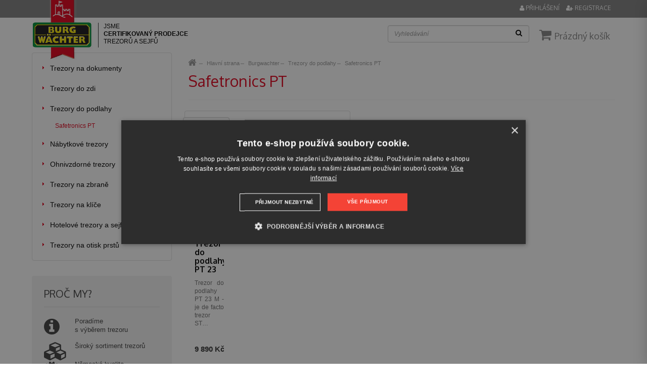

--- FILE ---
content_type: text/html; charset=utf-8
request_url: https://www.burgwachtertrezory.cz/safetronics-pt
body_size: 5829
content:
<!DOCTYPE html>
<html lang="cs">
  <head>
		<!-- Google Tag Manager -->
		<script>(function(w,d,s,l,i){ w[l]=w[l]||[];w[l].push({'gtm.start':
		new Date().getTime(),event:'gtm.js'});var f=d.getElementsByTagName(s)[0],
		j=d.createElement(s),dl=l!='dataLayer'?'&l='+l:'';j.async=true;j.src=
		'https://www.googletagmanager.com/gtm.js?id='+i+dl;f.parentNode.insertBefore(j,f);
		})(window,document,'script','dataLayer','GTM-NLB4862');
		</script>
		<!-- End Google Tag Manager -->
		<meta charset="utf-8">
    <meta http-equiv="X-UA-Compatible" content="IE=edge">
    <meta name="viewport" content="width=device-width, initial-scale=1">
    <title>Trezory do podlahy od značky Safetronics PT - Burgwachtertrezory.cz</title>
    <meta name="description" content="Kvalitní trezory do podlahy od značky Safetronics PT. Vyberte si z několika modelových řad i typů zamykání. Nabízíme různé značky trezorů do podlahy.">
    <meta name="author" content="Nibbio s.r.o. | shop: mediaenergy.cz">
    <meta name="robots" content="index,follow">
    <link rel="shortcut icon" href="/favicon.ico" type="image/vnd.microsoft.icon">
    <script type="text/javascript" charset="UTF-8" src="//cdn.cookie-script.com/s/3df4bbf0f7f4b7e5b62461d8b6a4a10c.js"></script>
    <script src="https://ajax.googleapis.com/ajax/libs/jquery/1.11.1/jquery.min.js"></script>
    <link href="https://fonts.googleapis.com/css?family=Oxygen:400,700&amp;subset=latin-ext" rel="stylesheet">
    <link rel="stylesheet" href="https://maxcdn.bootstrapcdn.com/bootstrap/3.3.6/css/bootstrap.min.css" integrity="sha384-1q8mTJOASx8j1Au+a5WDVnPi2lkFfwwEAa8hDDdjZlpLegxhjVME1fgjWPGmkzs7" crossorigin="anonymous">
    <link rel="stylesheet" href="https://maxcdn.bootstrapcdn.com/bootstrap/3.3.6/css/bootstrap-theme.min.css" integrity="sha384-fLW2N01lMqjakBkx3l/M9EahuwpSfeNvV63J5ezn3uZzapT0u7EYsXMjQV+0En5r" crossorigin="anonymous">
    <script src="https://maxcdn.bootstrapcdn.com/bootstrap/3.3.6/js/bootstrap.min.js" integrity="sha384-0mSbJDEHialfmuBBQP6A4Qrprq5OVfW37PRR3j5ELqxss1yVqOtnepnHVP9aJ7xS" crossorigin="anonymous"></script>
    <script type="text/javascript" src="/js/jquery-ui.min.js"></script>
    <link  rel="stylesheet" href="/js/jquery-ui.css" type="text/css">
    <link href="/css/font-awesome.css" rel="stylesheet" type="text/css">
    <link href="/css/compiled.css?v=15844" rel="stylesheet" type="text/css">
    <script type="text/javascript" src="/css/js/evoSorter.js"></script>
    <script type="text/javascript" src="/css/js/main.js"></script>
    <script type="text/javascript" src="/js/netteForms.js"></script>
    <script type="text/javascript" src="/js/netteCustomForms.js"></script>
    <script type="text/javascript" src="/components/nette.ajax.js/nette.ajax.js"></script>
    <script type="text/javascript" src="/components/nette.ajax.js/extensions/spinner.ajax.js"></script>
    <script type="text/javascript" src="/components/nette.ajax.js/history/history.ajax.js"></script>
    <script type="text/javascript" src="/css/js/jquery.fancybox.js?v=2.1.5"></script>
    <script type="text/javascript" src="/js/front.js"></script>
    <link rel="stylesheet" type="text/css" href="/css/jquery.fancybox.css?v=2.1.5" media="screen">
    <script type='text/javascript' src='/js/jquery.cookie.js'></script>
    <meta property="og:locale" content="cs_CZ">
    <meta property="og:type" content="website">
    <meta property="og:title" content="Trezory do podlahy od značky Safetronics PT - Burgwachtertrezory.cz">
    <meta property="og:description" content="Kvalitní trezory do podlahy od značky Safetronics PT. Vyberte si z několika modelových řad i typů zamykání. Nabízíme různé značky trezorů do podlahy.">
    <meta property="og:url" content="https://www.burgwachtertrezory.cz">
    <meta property="og:site_name" content="burgwachtertrezory.cz">
         <link rel="canonical" href="https://www.burgwachtertrezory.cz/safetronics-pt">
	 	
	
       <!-- Google tag (gtag.js) -->
			<script async src="https://www.googletagmanager.com/gtag/js?id=G-99D50EBRHL"></script>
			<script>
				window.dataLayer = window.dataLayer || [];
				function gtag(){ dataLayer.push(arguments); }
				gtag('js', new Date());
				gtag('config', 'G-99D50EBRHL');
				
			</script>
      <script type="text/javascript">
        //<![CDATA[
          var _hwq = _hwq || [];
          _hwq.push(['setKey', '6f05a093a2ac1174bfb035de2ca0dd7f']);
          _hwq.push(['setTopPos', '60']);
          _hwq.push(['showWidget', '21']);
          (function() {
            var ho = document.createElement('script');
            ho.type = 'text/javascript';
            ho.async = true;
            ho.src = ('https:' == document.location.protocol ? 'https://ssl' : 'http://www') + '.heureka.cz/direct/i/gjs.php?n=wdgt&sak=6f05a093a2ac1174bfb035de2ca0dd7f';
            var s = document.getElementsByTagName('script')[0];
            s.parentNode.insertBefore(ho, s);
          })()
        //]]>
      </script>
   
  </head>
  <body id="safetronics-pt" class="category rootCat163">
 <!-- Google Tag Manager (noscript) -->
<noscript><iframe src="https://www.googletagmanager.com/ns.html?id=GTM-NLB4862"
height="0" width="0" style="display:none;visibility:hidden"></iframe></noscript>
<!-- End Google Tag Manager (noscript) -->

  <div class="container-fluid header visible-lg">
      <div class="container">
      <div class="row" >
          <div class="col-sm-6">
              <a href="/" class="pull-left img-responsive logo" title="burgwachtertrezory.cz">
                  <img src="/css/images/logoBW.png" class="img-responsive" alt="burgwachtertrezory.cz">
              </a>
              <a href="https://www.burgwachtertrezory.cz/jsme-certifikovany-partner-burg-wachter" class="slogHead">Jsme <br><strong>certifikovaný prodejce</strong><br>trezorů a sejfů</a>
              
          </div>
          <div class="col-sm-6 hidden-print">
                  <div class="col-sm-12 text-right">
                    <a href="" onclick="$('#loginPopup').show();$('#kos-box').hide();return false;" class="head-user in-line">
                      <i class="fa fa-user" aria-hidden="true"></i>&nbsp;Přihlášení
                    </a>
                    <a href="/registrace" class="head-acc in-line"><i class="fa fa-user-plus" aria-hidden="true"></i>&nbsp;Registrace</a>
                  </div>
                  <div class="hidden-xs">
<div id="snippet-signInForm-main-"><div id="loginPopup">
  <form action="/safetronics-pt" method="post" id="frm-signInForm-main-form">
    
    <ul id="logTrueForm" class="list list-unstyled">
      <li>
        <label for="frm-signInForm-main-form-username">Uživatelské jméno (e-mail)</label>
        <input type="text" name="username" id="frm-signInForm-main-form-username" required data-nette-rules='[{"op":":filled","msg":"Zadejte login."}]' class="form-control" placeholder="Váš e-mail">
      </li>
      <li>
        <label for="frm-signInForm-main-form-password">Heslo</label>
        <input type="password" name="password" id="frm-signInForm-main-form-password" required data-nette-rules='[{"op":":filled","msg":"Zadejte heslo."}]' class="form-control">
      </li>
      <li class="remember">
        <label for="frm-signInForm-main-form-remember"><input type="checkbox" name="remember" id="frm-signInForm-main-form-remember">Zapamatovat</label>
        
      </li>
      <li>
        <span><input type="submit" name="ok" class="btn btn-default btn-sm" value="Přihlásit" id="submit"></span>
      </li>
    </ul>
    <p id="choose2">
      <a href="/registrace">Registrace</a> |
      <a href="/zapomenute-heslo" title="Neznáte heslo? Klikněte zde.">Zapomenuté heslo</a>
    </p>
    <a href="" onclick="$('#loginPopup').hide();$('#kos-box').show();return false;" id="close">Zavřít</a>
  <input type="hidden" name="do" value="signInForm-main-form-submit"></form>

</div>
<script>$('#loginPopup').hide();</script>
</div>                  </div>
          </div>
      </div>
      </div>
  </div>
   <div class="container-fluid text-right basketbox visible-lg">
      <div class="container">
        <div class="row">
        <div class="col-sm-12 hidden-print">
              <div id="cartBox">
<div id="snippet-cart-small">      <span class="cartSmall">
          <i class="fa fa-shopping-cart" aria-hidden="true"></i>
          <span class="sdph">Prázdný košík</span>
      </span>
</div>              </div>
              <div id="searchForm">
                  <form action="/" method="post" id="frm-searchForm-main" class="form-inline" role="search">
                      <input type="text" name="search" class="form-control" id="frm-searchForm-main-search" required data-nette-rules='[{"op":":filled","msg":"Položka Vyhledat je povinná."}]' placeholder="Vyhledávání" data-autocomplete-url="/naseptavac">
                      <button class="btn-search" type="submit"><i class="fa fa-search" aria-hidden="true"></i></button>
                  <input type="hidden" name="do" value="searchForm-main-submit"><!--[if IE]><input type=IEbug disabled style="display:none"><![endif]-->
</form>

              </div>
          </div>
      </div>
       </div>
    </div>




  <div class="container" id="body">
   
    <div class="row">
      <div class="col-lg-9 col-lg-push-3" id="main">
<div id="snippet--flashes"></div>  <div class=" hidden-xs">
    <div class="row">
      <div class="col-xs-12">
        <ol class="breadcrumb">
          <li><a href="/">Hlavní strana</a></li>
      <li>
          <a href="/">Hlavní strana</a>
      </a>
      </li>
      <li>
          <a href="/burgwachter">
            Burgwachter
          </a>
      </a>
      </li>
      <li>
          <a href="/trezory-do-podlahy">
            Trezory do podlahy
          </a>
      </a>
      </li>
      <li>
          <a href="/safetronics-pt">
            Safetronics PT
          </a>
      </a>
      </li>
        </ol>
      </div>
    </div>
  </div>
          <div class="row">
    <div class="col-xs-12">
      <h1>Safetronics PT</h1>
      <hr>
      <p></p>
    </div>
  </div>
  <div class="row row-eq-height" id="microCategory">
<div id="snippet-listing-">  <div class="js-history-params">
      <div class="row">
          <div class="col-xs-12">
              <div class="filterer">
                  <div class="row">
                      <div class="col-xs-12 col-md-6 pull-right"></div>
                  </div>
              </div>
          </div>
      </div>

<div id="snippet-listing-productFilters-">    <div class="evoSorter">
        <form action="/safetronics-pt" method="post" id="frm-listing-productFilters-form" class="ajax autosubmit">
            <div class="row topsort alone">
                <div class="row">
                    <div class="col-sm-2">
                        <p class="text-center"><a href="/safetronics-pt?do=listing-productFilters-open" class="btn btn-default ajax closed">Parametry</a></p>
                    </div>
                    <div class="col-sm-10">
  <div class="hidden">
    <input type="text" name="0[from]" id="frm-listing-productFilters-form-0-from" data-nette-rules='[{"op":":integer","msg":"Zadejte celé číslo."},{"op":":range","msg":"Zadejte hodnotu mezi 9890 a 9890.","arg":[9890,9890]}]' value="9890" class="numbero">
    <input type="text" name="0[to]" id="frm-listing-productFilters-form-0-to" data-nette-rules='[{"op":":integer","msg":"Zadejte celé číslo."},{"op":":range","msg":"Zadejte hodnotu mezi 9890 a 9890.","arg":[9890,9890]}]' value="9890" class="numbero">
  </div>
  <div class="col-md-6 col-md-push-3 col-range">
    <table class="table">
      <tr>
        <td width="15%">
          <p class="price priceLow"></p>
        </td>
        <td width="*">
          <input class="xRange" type="text" value="">
        </td>
        <td width="15%">
          <p class="price priceHigh"></p>
        </td>
      </tr>
    </table>
  </div>                    </div>
                </div>
            </div>
            
        <input type="hidden" name="do" value="listing-productFilters-form-submit"></form>

    </div>
</div><ul class="nav nav-tabs hidden-xs evoSorter-Tabs-li">
  <li class="ajax active"><a href="/safetronics-pt?do=listing-filter-sort">Top</a></li>
  <li class="ajax"><a href="/safetronics-pt?listing-filter-orderBy=price+asc&amp;do=listing-filter-sort">Od nejlevnějšího</a></li>
  <li class="ajax"><a href="/safetronics-pt?listing-filter-orderBy=price+desc&amp;do=listing-filter-sort">Od nejdražšího</a></li>
</ul>
<div class="visible-xs evoSorter-Tabs-select">
    <h2>Řazení</h2>
    <select name="" class="form-control" onchange="onvybrat(this.value)">
        <option value="">TOP</option>
        <option value="?listing-filter-order=price+asc">Od nejlevnějšího</option>
        <option value="?listing-filter-order=price+desc">Od nejdražšího</option>
    </select>
</div>
<script>
  function onvybrat(hodnota){
    window.location.replace(hodnota);
  }
</script>
      <div class="row">
          <div class="col-md-4">

<div class="outercube">
<div class="cube">
    <a href="/trezor-do-podlahy-pt-23" title="Zobrazit detail Trezor do podlahy PT 23" class="obrazekBg">
    <img src="/img/400x200/5311/0-trezor-do-podlahy-pt-23.jpg.jpg" class="img-responsive" loading="lazy">
    </a>


    <div class="down">
        <h2><a href="/trezor-do-podlahy-pt-23" title="Trezor do podlahy PT 23">Trezor do podlahy PT 23</a></h2>
        <div class="desc"><p>
        Trezor do podlahy PT 23 M - je de facto trezor ST…
        </p></div>

        <div class="priceAlign">
          <div class="price">9 890 Kč</div>
          <div class="addToCartButt">
              <form action="/safetronics-pt" method="post" id="frm-listing-addToCart-284-form">
                <input type="number" name="count" min="1" step="1" data-count-minimum="1" data-count-step="1" id="frm-listing-addToCart-284-form-count" data-nette-rules='[{"op":":integer","msg":"Zadejte celé číslo."},{"op":":range","msg":"Do košíku lze vložit minimálně 1 produktů","arg":[1,9999]}]' value="1" data-id="284" class="form-control hidden">
                <input type="submit" name="ok" value="" class="btn btn-primary pull-right" onclick='gtag("event", "add_to_cart", { currency: "CZK", items: [{ item_id: "284", item_name:"Trezor do podlahy PT 23", price: "9890", quantity:$("#frm-listing-addToCart-284-form-count").val()}]})'>
              <input type="hidden" name="do" value="listing-addToCart-284-form-submit"><!--[if IE]><input type=IEbug disabled style="display:none"><![endif]-->
</form>

              <p class="js-count-284-error-message error-message"></p>
          </div>            
        </div>
    </div>
</div>
</div>
          </div>
      </div>
          <div class="panel filterer">
          </div>
  </div>
	<script>
		gtag("event", "view_item_list", { currency: "CZK",  items: [
				{ item_id: "284", item_name:"Trezor do podlahy PT 23", price: "9890", quantity:1} 
		]});
	</script>
</div>  </div>
 <div class="row">
    <div class="col-xs-12">
      <div class="textbox">
        <hr>
        
      </div>
    </div>
  </div>

      </div>

            <div class="col-lg-3 col-lg-pull-9 visible-lg" id="side">
            <div class="menu2 hidden-print">
              <h2 class="visible-xs">Katalog produktů</h2>

    <ul class="level0 list list-unstyled">
        <li class="">
            <a href="/trezory-na-dokumenty">Trezory na dokumenty </a>
        </li>
        <li class="">
            <a href="/trezory-do-zdi">Trezory do zdi </a>
        </li>
        <li class="active ancestor">
            <a href="/trezory-do-podlahy">Trezory do podlahy </a>
    <ul class="level1 list list-unstyled">
        <li class="active ancestor">
            <a href="/safetronics-pt">Safetronics PT </a>
        </li>
    </ul>
        </li>
        <li class="">
            <a href="/nabytkove-trezory">Nábytkové trezory </a>
        </li>
        <li class="">
            <a href="/ohnivzdorne-trezory">Ohnivzdorné trezory </a>
        </li>
        <li class="">
            <a href="/trezory-na-zbrane">Trezory na zbraně </a>
        </li>
        <li class="">
            <a href="/trezory-na-klice">Trezory na klíče </a>
        </li>
        <li class="">
            <a href="/hotelove-trezory-sejfy">Hotelové trezory a sejfy </a>
        </li>
        <li class="">
            <a href="/trezory-na-otisk-prstu">Trezory na otisk prstů </a>
        </li>
    </ul>


            </div>
          <div class="procmy">
              <h2>Proč my?</h2>

<div class="row">
<div class="col-xs-3"><i class="fa fa-info-circle fa-3" aria-hidden="true"></i></div>

<div class="col-xs-9">
<p>Porad&iacute;me<br />
s v&yacute;běrem trezoru</p>
</div>
</div>

<div class="row">
<div class="col-xs-3"><i class="fa fa-cubes fa-3" aria-hidden="true"></i></div>

<div class="col-xs-9">
<p>&Scaron;irok&yacute; sortiment trezorů</p>
</div>
</div>

<div class="row">
<div class="col-xs-3"><i class="fa fa-certificate fa-3" aria-hidden="true"></i></div>

<div class="col-xs-9">
<p>Německ&aacute; kvalita<br />
prověřena l&eacute;ty zku&scaron;enost&iacute;</p>
</div>
</div>

<div class="row">
<div class="col-xs-3">&nbsp;</div>
</div>

          </div>

          <div class="dulezite">
              <h2><span class="glyphicon glyphicon-hand-right"></span> Důležité</h2>
              <p><a href="/jsme-certifikovany-partner-burg-wachter">Jsme ofici&aacute;ln&iacute; prodejci BW</a></p>

<p><a href="/obchodni-podminky">Obchodn&iacute; podm&iacute;nky</a></p>

<p><a href="/doprava-stehovani-a-kotveni">Doprava, stěhov&aacute;n&iacute; a kotven&iacute;</a></p>

<p><a href="https://www.burgwachtertrezory.cz/spravne-kotveni-trezoru-do-zdi">Spr&aacute;vn&eacute; kotven&iacute; trezoru do zdi</a></p>

<p><a href="/bonusovy-system">Bonusov&yacute; syst&eacute;m</a></p>

<p><a href="/zaskoleni-servis">Za&scaron;kolen&iacute;, servis</a></p>

<p><a href="/kontakt">Kontakt</a></p>

<p>&nbsp;</p>

          </div>

      </div>
    </div>
  </div>
  <div class="container-fluid" id="footer2">
    <div class="container">
      <div class="row">
        <div class="col-sm-5  text-center">
            <p>&copy; 2026 Burg-Wächter trezory - Nibbio s.r.o.</p>
        </div>
        <div class="col-sm-6 hidden-xs text-right">
              <ul class="list-inline">
	<li><a href="/">&Uacute;vod</a></li>
	<li><a href="/obchodni-podminky">Obchodn&iacute; podm&iacute;nky</a></li>
	<li><a href="/provizni-system">Provizn&iacute; syst&eacute;m</a></li>
	<li><a class="mapa-stranek" href="/mapa-stranek">Mapa str&aacute;nek</a></li>
	<li><a href="/kontakt">Kontakt</a></li>
</ul>

        </div>
        <div class="col-sm-1  text-center">
            <a href="https://www.mediaenergy.cz" title="MEDIA ENERGY" class="logoDeveloper"><img src="/css/images/mediaenergy.svg" alt="logo MEDIA ENERGY" class="img-responsive"></a>
        </div>
      </div>
    </div>
  </div>


  <nav id="menuFromRight">

          <a href="/prihlaseni" class="userZone"><i class="fa fa-user fa-2x" aria-hidden="true"></i> Přihlásit se</a>
    <ul class="list-unstyled">
      <li><a href="/">ÚVOD</a></li>
      <li><a href="/kosik">KOŠÍK <span class="mobile-price"></span></a></li>

      <li id='mobilmenuli'>
        <ul class="list-unstyled two"><li><a href="/burgwachter">Burgwachter</a><button type="button" class="show-submenu " onclick="mobilmenuli(163)">  <i class="arrow-down"><img src="/css/images/arrowright.png" alt="right" /></i><i class="arrow-up">▲</i> </button></li><li><a href="/safetronics">Safetronics</a></li></ul>      </li>
            <li>
        <a href="#mmnakup" data-toggle="collapse">Vše o nákupu</a>
        <ul class="list-unstyled accordion-body collapse two" id="mmnakup">
	<li><a href="/obchodni-podminky">Obchodn&iacute; podm&iacute;nky</a></li>
	<li><a href="/doprava">Doprava</a></li>
	<li><a href="/platba">Platba</a></li>
	<li><a href="/zaruka-reklamace">Reklamace</a></li>
</ul>

      </li>
      
    </ul>
  </nav>
  <nav id="mobileFixed" class="navbar navbar-default navbar-fixed-top visible-xs visible-sm visible-md hidden-print" role="navigation">
    <div class="container-fluid">
      <div id="navbar1" class="navbar-header">
        <a href="/" title="burgwachtertrezory.cz">
            <img src="/css/images/logoMobile.svg" class="img-responsive pull-left mobile-logo" alt="burgwachtertrezory.cz">
        </a>
        <a href="#" onclick="return false;" class="icon xBurger" title="Menu"><i class="fa fa-bars" aria-hidden="true"></i></a>
        <a href="#navbar2" data-toggle="collapse" class="icon collapsed" title="Vyhledávání"><i class="fa fa-search" aria-hidden="true"></i></a>
        <a href="/kosik" class="icon" title="Košík"><i class="fa fa-shopping-cart" aria-hidden="true"></i> <span class="inside"></span></a>
      </div>
      <div id="navbar2" class="accordion-body collapse">
        <form action="/" method="post" id="frm-searchForm-other">
          <input type="text" name="search" class="form-control" id="frm-searchForm-other-search" required data-nette-rules='[{"op":":filled","msg":"Položka Vyhledat je povinná."}]' placeholder="Zadejte výraz..." data-autocomplete-url="/naseptavac">
          <button type="submit" class="hidden">Hledat</button>
        <input type="hidden" name="do" value="searchForm-other-submit"><!--[if IE]><input type=IEbug disabled style="display:none"><![endif]-->
</form>

      </div>
    </div>
  </nav>
  </body>
</html>


--- FILE ---
content_type: text/css
request_url: https://www.burgwachtertrezory.cz/css/compiled.css?v=15844
body_size: 9367
content:
@font-face {
  font-family: 'impactreg';
  src: url('./fonts/impactreg.eot');
  src: local('impactreg'), url('./fonts/impactreg.woff') format('woff'), url('./fonts/impactreg.ttf') format('truetype');
}
.animate {
  -webkit-transition: all 0.4s ease;
  -moz-transition: all 0.4s ease;
  transition: all 0.4s ease;
}
.animate * {
  -webkit-transition: all 0.4s ease;
  -moz-transition: all 0.4s ease;
  transition: all 0.4s ease;
}
.debug1 {
  border: 1px dotted lime;
}
.debug2 {
  border: 1px dotted red;
}
.no-padding {
  padding: 0;
}
.container {
  padding-left: 8px;
  padding-right: 8px;
}
.row {
  margin-left: -8px;
  margin-right: -8px;
}
.col-xs-1,
.col-sm-1,
.col-md-1,
.col-lg-1,
.col-xs-2,
.col-sm-2,
.col-md-2,
.col-lg-2,
.col-xs-3,
.col-sm-3,
.col-md-3,
.col-lg-3,
.col-xs-4,
.col-sm-4,
.col-md-4,
.col-lg-4,
.col-xs-5,
.col-sm-5,
.col-md-5,
.col-lg-5,
.col-xs-6,
.col-sm-6,
.col-md-6,
.col-lg-6,
.col-xs-7,
.col-sm-7,
.col-md-7,
.col-lg-7,
.col-xs-8,
.col-sm-8,
.col-md-8,
.col-lg-8,
.col-xs-9,
.col-sm-9,
.col-md-9,
.col-lg-9,
.col-xs-10,
.col-sm-10,
.col-md-10,
.col-lg-10,
.col-xs-11,
.col-sm-11,
.col-md-11,
.col-lg-11,
.col-xs-12,
.col-sm-12,
.col-md-12,
.col-lg-12 {
  padding-left: 8px;
  padding-right: 8px;
}
a.list-group-item.active,
a.list-group-item.active:hover,
a.list-group-item.active:focus {
  background: #575757;
  border-color: #575757;
}
.list-group-item.active,
.list-group-item.active:hover,
.list-group-item.active:focus {
  text-shadow: none;
}
.removeCover .btn {
  padding: 3px 10px;
}
.btn-primary {
  background: #D33E33;
  border-color: transparent;
  color: #fff !important;
  text-decoration: none !important;
}
.btn-primary:hover,
.btn-primary:focus,
.btn-primary:active {
  color: #fff !important;
  background: #A9000A;
}
hr {
  border-top: 1px solid #f3f3f3;
}
table.nowrap th {
  white-space: nowrap;
}
.table-hover>tbody>tr:hover:nth-child(odd)>td,
.table-hover>tbody>tr:hover:nth-child(odd)>th {
  background: #D1D5DD;
}
.table>tbody>tr>td,
.table>tbody>tr>th,
.table>tfoot>tr>td,
.table>tfoot>tr>th,
.table>thead>tr>td,
.table>thead>tr>th {
  vertical-align: middle !important;
}
#main p a {
  color: #E1031C;
}
#main a.btn {
  color: #000;
}
label input[type="checkbox"] {
  margin-right: 15px;
}
.breadcrumb,
#main .breadcrumb {
  padding: 0px 0 10px;
  margin-bottom: 0;
  list-style: none;
  background-color: transparent;
  border-radius: 0px;
  -webkit-border-radius: 0px;
  -moz-border-radius: 0px;
}
.breadcrumb a,
#main .breadcrumb a {
  color: #999;
}
.breadcrumb li:first-child,
#main .breadcrumb li:first-child {
  overflow: hidden;
  margin: 0;
  padding: 0;
  position: relative;
  top: 8px;
}
.breadcrumb li:first-child a,
#main .breadcrumb li:first-child a {
  margin: 0;
  padding: 0;
  font-family: 'FontAwesome';
  width: 10px;
  height: 25px;
  padding-left: 19px;
  overflow: hidden;
  display: block;
  font-size: 9px;
}
.breadcrumb li:first-child a:hover,
#main .breadcrumb li:first-child a:hover {
  text-decoration: none;
}
.breadcrumb li:first-child a:before,
#main .breadcrumb li:first-child a:before {
  content: "\f015";
  margin: 0;
  padding: 0;
  font-size: 2em;
  color: #999;
  position: relative;
  right: 20px;
}
.breadcrumb li:last-child a,
#main .breadcrumb li:last-child a {
  color: #999;
}
.breadcrumb > li+li:before,
#main .breadcrumb > li+li:before {
  content: "\0336";
  padding: 0 5px;
  color: #999;
}
.breadcrumb li,
#main .breadcrumb li {
  font-size: 11px;
}
.alert-danger ul li {
  list-style-type: none;
}
.no-gutter > [class*='col-'] {
  padding-right: 0;
  padding-left: 0;
}
.zero {
  margin: 0;
  padding: 0;
}
.cleaner {
  clear: both;
}
body {
  color: #000;
  background: #fff;
  font-family: Verdana, sans-serif;
}
a,
a:hover,
a:active,
a:focus,
.link {
  color: #000;
}
.link {
  text-decoration: underline;
}
.uppercase,
.upper {
  text-transform: uppercase;
}
.table-noborder>tbody>tr>td,
.table-noborder>tbody>tr>th,
.table-noborder>tfoot>tr>td,
.table-noborder>tfoot>tr>th,
.table-noborder>thead>tr>td,
.table-noborder>thead>tr>th {
  border: none;
}
.table-nopadding>tbody>tr>td {
  padding: 4px 3px;
  padding-top: 10px;
}
.table-nomargin {
  margin: 0;
}
h1,
.h1 {
  font-family: 'Oxygen', sans-serif;
  color: #E1031C;
  font-size: 30px;
  margin-top: 0;
  font-weight: normal;
  padding-bottom: 0px;
}
h2 {
  font-family: 'Oxygen', sans-serif;
  color: #423131;
  font-size: 20px;
  font-weight: bold;
}
h3 {
  font-family: 'Oxygen', sans-serif;
  color: #E1031C;
  font-size: 16px;
}
h4 {
  font-family: 'Oxygen', sans-serif;
  color: #E1031C;
  font-size: 14px;
  margin-bottom: 5px;
}
p {
  font-size: 0.9em;
  margin-bottom: 15px;
}
#ajax-spinner {
  position: fixed;
  left: 50%;
  top: 50%;
  margin: -15px 0 0 -15px;
  padding: 32px;
  border: none;
  font-size: 0;
  z-index: 999;
  background: #fff url('../css/images/spinner.gif') no-repeat 50% 50%;
  -webkit-box-shadow: 0px 4px 25px rgba(50,50,50,0.26);
  -moz-box-shadow: 0px 4px 25px rgba(50,50,50,0.26);
  box-shadow: 0px 4px 25px rgba(50,50,50,0.26);
  border-radius: 50%;
  -webkit-border-radius: 50%;
  -moz-border-radius: 50%;
}
.green {
  color: #9AC93F;
}
.orange {
  color: #ED8716;
}
.red {
  color: #C43A00;
}
#menu1 {
  margin-top: 16px;
  margin-bottom: 16px;
  display: block;
  float: right;
}
#menu1 li {
  padding-left: 5px;
  paddding-right: 5px;
}
#menu1 li a {
  text-transform: uppercase;
  color: #37536f;
  font-size: 14px;
  padding: 10px 0;
  display: block;
}
#menu1 li.active a {
  text-decoration: underline;
}
#menu1 li.sep {
  padding-left: 10px;
}
#menu1 li.sep a {
  border-left: 1px solid #018ce7;
  padding: 5px 0;
  padding-left: 15px;
}
#menu3 {
  padding-top: 16px;
  padding-bottom: 10px;
  display: block;
  background-color: #000;
}
#menu3 ul li {
  padding: 4px 20px;
}
#menu3 ul li a {
  text-transform: uppercase;
  color: #fff;
  font-size: 16px;
}
#menu3 ul li.active {
  background: #000;
  border-radius: 8px;
  -webkit-border-radius: 8px;
  -moz-border-radius: 8px;
}
#hpCarousel {
  margin-bottom: 25px;
}
.menu2 {
  border: 1px solid #e1e1e1;
  border-radius: 4px;
  margin-bottom: 30px;
  padding: 0;
  padding-top: 10px;
  padding-right: 10px;
  background: #fff;
}
.menu2 > ul > li > a {
  display: block;
  padding-top: 10px;
  padding-bottom: 10px;
  padding-left: 35px;
  font-size: 14px;
  color: #000;
  font-weight: normal;
  background: #fff url('../css/images/menu2.gif') no-repeat 16px 16px;
}
.menu2 > ul > li > ul > li {
  background: #fff;
}
.menu2 > ul > li > ul > li > a {
  min-height: 30px;
  display: block;
  padding-top: 6px;
  padding-bottom: 6px;
  padding-left: 45px;
  font-size: 12px;
}
.menu2 > ul > li > ul > li > ul > li > a {
  min-height: 30px;
  display: block;
  padding-top: 6px;
  padding-bottom: 6px;
  padding-left: 50px;
  font-size: 11px;
}
.menu2 > ul > li > ul > li > ul > li > ul > li > a {
  min-height: 30px;
  display: block;
  padding-top: 6px;
  padding-bottom: 6px;
  padding-left: 60px;
  font-size: 11px;
}
.menu2 > ul > li > ul > li > ul > li > ul > li > ul > li > a {
  min-height: 30px;
  display: block;
  padding-top: 6px;
  padding-bottom: 6px;
  padding-left: 70px;
  font-size: 11px;
}
.menu2 > ul > li.active > ul > li > a {
  color: #000;
}
.menu2 > ul > li.active > ul > li.active > a {
  color: #E1031C;
}
.menu2 > ul > li.active > ul > li.active > ul > li > a {
  color: #000;
}
.menu2 > ul > li.active > ul > li.active > ul > li.active > a {
  color: #E1031C;
  text-decoration: underline;
}
.pushBody {
  overflow-x: hidden;
  position: relative;
}
.pushBody-fromRight {
  left: -240px;
}
.pushBody-fromRight #navbar1 {
  position: relative;
  left: -240px;
}
#menuFromRight {
  font-family: sans-serif;
  padding-bottom: 30px;
  background: #000;
  position: fixed;
  width: 240px;
  height: 100%;
  top: 0;
  z-index: 1040;
  overflow-y: scroll;
  overflow-x: hidden;
  right: -240px;
  -webkit-box-shadow: 0px 4px 25px rgba(50,50,50,0.26);
  -moz-box-shadow: 0px 4px 25px rgba(50,50,50,0.26);
  box-shadow: 0px 4px 25px rgba(50,50,50,0.26);
  -webkit-transition: all 0.7s ease;
  -moz-transition: all 0.7s ease;
  transition: all 0.7s ease;
}
#menuFromRight.open {
  right: 0px;
}
.show-submenu.open {
  border: 1px solid #000 !important;
}
#menuFromRight .userZone {
  background: #E1031C;
  line-height: 30px;
  text-transform: uppercase;
  font-size: 12px;
  position: relative;
  width: 100%;
  padding: 10px 0px 10px 25px;
  display: block;
  color: #000;
  font-weight: bold;
}
#menuFromRight .userZone i {
  margin-right: 15px;
}
#menuFromRight .userZone:hover {
  text-decoration: none;
}
#menuFromRight ul li {
  position: relative;
  border-bottom: 1px solid #E1031C;
}
#menuFromRight ul li a {
  padding: 12px;
  padding-left: 25px;
  color: #fff;
  font-size: 16px;
  display: block;
  font-weight: 600;
  border-radius: 0;
  -webkit-border-radius: 0;
  -moz-border-radius: 0;
}
#menuFromRight ul li a .mobile-price {
  float: right;
  color: #E1031C;
  font-weight: 700;
  background: transparent url("images/mobile-basket-white.png") no-repeat right center;
  background-size: 24px 20px;
  padding-right: 30px;
}
#menuFromRight .two li {
  border-bottom: none;
  position: relative;
}
#menuFromRight .two li.active {
  background: #000;
}
#menuFromRight .two li a {
  font-weight: normal;
  font-size: 14px;
  padding-right: 42px;
}
#menuFromRight .two li > ul > li > a {
  font-size: 13px;
  padding-left: 40px;
}
#menuFromRight .two li > ul > li > ul > li > a {
  padding-left: 60px;
  font-size: 13px;
}
#menuFromRight .two li > ul > li > ul > li > ul > li > a {
  padding-left: 46px;
  background: transparent url("images/mobile-circle.png") no-repeat 30px 8px;
  background-size: 8px 8px;
  padding-top: 3px;
  padding-bottom: 3px;
}
#menuFromRight .two .active > a {
  text-decoration: underline;
}
#menuFromRight .two .show-submenu {
  width: auto;
  height: auto;
  padding: 0;
  background: none;
  border: 0;
  -webkit-border-radius: 3px;
  -moz-border-radius: 3px;
  border-radius: 3px;
  width: 34px;
  height: 31px;
  line-height: 30px;
  display: block;
  position: absolute;
  top: 4px;
  right: 8px;
  margin: 0;
  text-align: center;
  font-size: 12px;
  color: #fff;
  background: #E1031C;
  z-index: 1;
  cursor: pointer;
}
#menuFromRight i {
  font-style: normal !important;
}
#menuFromRight .two .show-submenu.open [class|="arrow"] {
  -webkit-transform: rotate(90deg);
  -ms-transform: rotate(90deg);
  transform: rotate(90deg);
  -webkit-transition: all 0.4s ease 0s;
  transition: all 0.4s ease 0s;
}
#menuFromRight .two .show-submenu [class|="arrow"] {
  display: inline-block;
  -webkit-transition: all 0.4s ease 0s;
  transition: all 0.4s ease 0s;
}
#menuFromRight .two .show-submenu .arrow-up {
  display: none;
}
#menuFromRight .two li.hasChildren ul {
  display: none;
}
#menuFromRight .two li.hasChildren ul.visible {
  display: block;
}
#menuFromRight .two li.hasChildren li.active > ul {
  display: block;
}
.navbar-default a {
  font-size: 16px;
}
.navbar-default a:hover {
  opacity: .8;
  text-decoration: none;
}
.navbar-default .icon {
  font-size: 20px;
  margin: 5px;
  top: 7px;
  position: relative;
}
.navbar-default #navbar2 {
  font-size: 16px;
}
.navbar-default #navbar2 input {
  margin-bottom: 10px;
}
.navbar-default .navbar-collapse {
  margin-top: 10px;
}
#mobileFixed {
  border-bottom: 3px solid #fff;
}
#mobileFixed .container-fluid {
  background: #fff;
}
#mobileFixed .mobile-logo {
  max-width: 130px;
  max-height: 35px;
  margin-top: 10px;
  margin-left: 0px;
}
#mobileFixed #navbar1 {
  position: relative;
  height: 50px;
  width: 100%;
  margin: 0;
}
#mobileFixed #navbar1 * {
  transition: all .4s;
}
#mobileFixed #navbar1 .icon {
  margin-left: 10px;
  cursor: pointer;
  display: block;
  float: right;
  position: relative;
  color: #3e3e3e;
}
#mobileFixed #navbar1 .icon:first-child {
  margin-left: 0;
}
#mobileFixed #navbar1 .icon .fa {
  font-size: 1.4em !important;
}
#mobileFixed #navbar1 .icon .inside {
  position: absolute;
  bottom: 0px;
  right: 0px;
  font-size: 10px;
  background: #ffa200;
  z-index: 100;
  font-weight: 400;
  color: #fff;
  padding: 0 2px;
}
#mobileFixed #navbar2 input {
  margin-top: 10px;
  margin-bottom: 10px;
}
a.disablelink {
  cursor: default;
}
a.disablelink span {
  color: #dadada !important;
  text-decoration: none;
}
a.disablelink span:hover {
  text-decoration: none !important;
}
.header {
  padding-top: 5px;
  padding-bottom: 10px;
  margin-bottom: 15px;
  font-family: 'Oxygen', sans-serif;
  text-transform: uppercase;
  border-bottom: 0px solid #404042;
  background: #818181;
}
.header .in-line {
  display: inline !important;
  padding-left: 10px;
}
.header .logo {
  position: absolute;
  top: -10px;
  margin-bottom: 10px;
  z-index: 100;
}
.header .logo:hover,
.header .logo:active,
.header .logo:focus {
  opacity: 1;
}
.header .slogan {
  padding-top: 14px;
  font-size: 25px;
  padding-left: 150px;
}
.header .fa {
  color: #fff;
}
.header .head-acc,
.header .head-user,
.header .cartSmall {
  color: #fff;
  font-size: 12px;
  padding-top: 5px;
  display: block;
}
.header .cartSmall {
  float: right;
  color: #000;
}
.header .cartSmall strong {
  color: #E1031C;
}
.header .cartSmall em {
  color: #000;
}
.header a {
  color: #000;
  -webkit-transition: all 0.4s ease;
  -moz-transition: all 0.4s ease;
  transition: all 0.4s ease;
}
.header a * {
  -webkit-transition: all 0.4s ease;
  -moz-transition: all 0.4s ease;
  transition: all 0.4s ease;
}
.header a:hover,
.header a:active,
.header a:focus {
  color: #000;
  text-decoration: none;
  opacity: 0.8;
}
.header #loginPopup {
  display: none;
  z-index: 106;
  padding: 5px 0;
  position: absolute;
  top: 5px;
  right: 5px;
  font-size: 12px;
  z-index: 99;
  float: left;
  width: 228px;
  padding: 22px 0 8px 2px;
  background: #fff;
  border: 1px solid #d8d8d8;
  -webkit-border-radius: 5px;
  -moz-border-radius: 5px;
  border-radius: 5px;
  -webkit-box-shadow: 0px 4px 25px rgba(50,50,50,0.26);
  -moz-box-shadow: 0px 4px 25px rgba(50,50,50,0.26);
  box-shadow: 0px 4px 25px rgba(50,50,50,0.26);
}
.header #loginPopup .error {
  color: red;
  text-align: center;
}
.header #loginPopup a {
  color: #000;
}
.header #loginPopup label {
  display: block;
  width: 200px;
  height: 25px;
  line-height: 25px;
  float: left;
  clear: both;
}
.header #loginPopup input {
  display: block;
  width: 200px;
  float: left;
  cursor: auto;
}
.header #loginPopup input[type=checkbox] {
  width: 20px;
}
.header #loginPopup li {
  width: 90%;
  display: block;
  clear: both;
  margin: 0 auto;
}
.header #loginPopup li.remember label {
  clear: none;
  width: 100%;
  text-align: left;
}
.header #loginPopup li.remember input {
  margin-top: 5px;
}
.header #loginPopup input.btn {
  width: 180px;
  cursor: pointer;
}
.header #loginPopup #close {
  position: absolute;
  top: 2px;
  right: 5px;
  font-size: 10px;
}
.header #loginPopup #choose2 {
  margin-left: 10px;
  padding-top: 10px;
  clear: both;
}
#searchForm {
  position: relative;
  display: block;
  width: 280px;
  float: right;
}
#searchForm input {
  background: #fff;
  width: 100%;
  font-size: 12px;
  font-style: italic;
  border: 1px solid #ccc;
  color: #000;
}
#searchForm .btn-search {
  position: absolute;
  right: 8px;
  top: 4px;
  border: none;
  background: transparent;
  overflow: hidden;
}
.basketbox {
  margin-bottom: 20px;
}
#carterBox .btn {
  padding: 4px 8px;
}
#cartBox {
  float: right;
  line-height: 22px;
  padding: 6px 10px 2px;
  margin: 0 0 0 10px;
  border-radius: 4px;
  font-family: 'Oxygen', sans-serif;
  font-size: 18px;
  color: #888;
  -webkit-transition: all 0.4s ease;
  -moz-transition: all 0.4s ease;
  transition: all 0.4s ease;
}
#cartBox .btn {
  padding: 4px 8px;
}
#cartBox .fa {
  font-size: 26px;
  margin-right: 2px;
}
#cartBox a {
  text-decoration: none;
}
#cartBox a:hover {
  text-decoration: none;
}
#cartBox .greenCart {
  color: #E3001B;
  font-family: 'Oxygen', sans-serif;
  font-size: 20px;
}
#cartBox .greenCart .counterCart {
  background: #E3001B;
  color: white;
  width: 16px;
  height: 16px;
  font-size: 9px;
  margin-left: -8px;
  position: relative;
  bottom: 14px;
  left: -7px;
  line-height: 16px;
  display: inline-block;
  -webkit-transition: all 0.4s ease;
  -moz-transition: all 0.4s ease;
  transition: all 0.4s ease;
  text-align: center;
  border-radius: 10px;
}
#cartBox .greenCart a {
  color: #E3001B;
}
#cartBox:hover {
  cursor: pointer;
  background: #E3001B;
  border-color: #E3001B;
}
#cartBox:hover a {
  color: white;
}
#cartBox:hover .counterCart {
  cursor: pointer;
  background: white;
  color: #E3001B;
}
#side {
  margin-bottom: 45px;
}
#side h2 {
  font-weight: normal;
  padding-bottom: 15px;
  margin-top: 0;
  margin-bottom: 20px;
  color: #404040;
  text-transform: uppercase;
  border-bottom: 1px solid #ddd;
}
#side .procmy {
  background: #f3f3f3;
  border-radius: 4px;
  padding: 24px;
  color: #404040;
}
#side .procmy .fa {
  font-size: 36px;
  float: none;
}
#side .dulezite {
  background: #f3f3f3;
  margin-top: 40px;
  margin-bottom: 40px;
  border-radius: 4px;
  padding: 24px;
  color: #404040;
}
#side .dulezite ul li {
  padding-bottom: 7px;
}
#side .dulezite ul li a {
  text-decoration: underline;
}
#footer2 {
  border-top: 1px solid #f3f3f3;
  padding: 25px 0;
  background: #fff;
}
#footer2 a {
  color: #000;
  font-size: 13px;
}
#footer2 p {
  color: #000;
  font-size: 13px;
}
#footer2 .list-inline li a {
  text-decoration: underline;
}
#footer2 .list-inline li a:hover {
  text-decoration: none;
}
#footer2 .list-inline .active {
  color: #E1031C;
}
#footer2 .mapa-stranek {
  display: inline-block;
  padding-left: 20px;
  text-decoration: underline;
}
#footer2 .logoDeveloper {
  float: right;
}
#footer2 .logoDeveloper img {
  max-width: 60px;
  max-height: 30px;
}
.ok {
  font-size: 17px;
  padding-top: 7px;
  padding-bottom: 7px;
  padding-left: 45px;
  margin-bottom: 20px;
  background: transparent url('../css/images/fajfka.png') no-repeat 0px center;
}
.addSingleProductToCart table p {
  padding-top: 8px;
}
#tabs {
  margin: 0;
  padding: 0;
  list-style-type: none;
  min-height: 40px;
  z-index: 10;
  display: block;
  position: relative;
  background: #eee;
  border: 0;
  display: flex;
  border-radius: 4px;
  overflow: hidden;
}
#tabs div {
  list-style-type: none;
}
#tabs div.active {
  background: #D13E33;
}
#tabs div.active .glyphicon {
  color: #fff;
}
#tabs div.active a {
  color: #fff;
}
#tabs div:hover,
#tabs div:focus {
  background-color: #999;
  text-decoration: none;
}
#tabs div:hover a,
#tabs div:hover .active a,
#tabs div:focus a,
#tabs div:focus .active a {
  color: #fff;
  text-decoration: none;
}
#tabs div:hover a .glyphicon,
#tabs div:hover .active a .glyphicon,
#tabs div:focus a .glyphicon,
#tabs div:focus .active a .glyphicon {
  color: #fff;
}
#tabs div a {
  display: block;
  padding: 10px;
  font-size: 15px;
  color: #000;
  text-align: center;
  margin-right: 2px;
  cursor: pointer;
  text-decoration: none;
}
#tabs div a .glyphicon {
  color: #000;
}
.subTabs {
  display: block;
  z-index: 9;
  width: 100%;
  clear: both;
  position: relative;
  background: #eee;
  padding: 10px;
  margin: 10px 0 20px;
  border-radius: 4px;
  -webkit-border-radius: 4px;
  -moz-border-radius: 4px;
}
.subTabs .subTabsIn {
  background: white;
  padding: 5px 15px 15px;
  border-radius: 4px;
  -webkit-border-radius: 4px;
  -moz-border-radius: 4px;
}
.subTabs .unterliner {
  border-bottom: 1px solid #D13E33;
  margin-bottom: 15px;
  text-align: center;
  padding-bottom: 15px;
}
.homepage .subTabs .subTabsIn {
  padding-top: 20px;
}
#idsouvisejici {
  margin-bottom: 30px;
}
#detailSide {
  font-size: 12px;
}
#detailSide h2 {
  border-bottom: 1px solid #d8d9d9;
  margin-bottom: 30px;
  padding-bottom: 10px;
  font-size: 20px;
  color: #68696b;
}
#detailSide .table>thead>tr>th,
#detailSide .table>tbody>tr>th,
#detailSide .table>tfoot>tr>th,
#detailSide .table>thead>tr>td,
#detailSide .table>tbody>tr>td,
#detailSide .table>tfoot>tr>td {
  vertical-align: middle;
}
#detailSide .table-parametry>thead>tr>td,
#detailSide .table-parametry>thead>tr>th {
  border-top: none;
}
#detailSide .table-price {
  border-top: 1px solid #000;
  padding-top: 20px;
}
#detailSide .price1text,
#detailSide .price1,
#detailSide .price2text,
#detailSide .price2,
#detailSide .puvodniCena {
  font-family: Verdana, Geneva, sans-serif;
  font-size: 20px;
  color: #E1031C;
}
#detailSide .price2text,
#detailSide .price2 {
  font-size: 14px !important;
  color: #000;
}
#detailSide .price1,
#detailSide .price2,
#detailSide .price3puvodni {
  text-align: right;
}
#detailSide .puvodniCena {
  color: #aaa;
  font-size: 14px;
}
#detailSide .puvodniCena .price3puvodni {
  text-decoration: line-through;
}
#detailSide .panel {
  background: transparent;
  border: none;
  -webkit-box-shadow: none;
  box-shadow: none;
}
#detailSide .panel table {
  margin-bottom: 0;
}
#detailSide .panel .panel-body {
  -webkit-box-shadow: none;
  box-shadow: none;
  padding: 20px 10px;
}
#detailSide .panel .panel-body .btn-primary {
  text-transform: capitalize;
  display: block;
  font-size: 18px;
  padding: 13px 25px 13px 60px;
  border-radius: 26px;
  -webkit-border-radius: 26px;
  -moz-border-radius: 26px;
  background: #E1031C url(/css/images/basket.svg) no-repeat -20px center;
  background-size: 70% 70%;
  text-transform: uppercase;
  color: #fff !important;
  border: 0;
}
#detailSide .panel .panel-body .btn-primary:hover {
  color: #fff !important;
  background-color: #A9000A;
}
#detailSide .social {
  padding-left: 10px;
}
#detailSide .social a {
  margin-right: 10px;
  float: left;
}
#detailSide .social #facebook {
  width: 90px;
  overflow: hidden;
}
#detailSide .social #facebook iframe {
  border: none;
  overflow: hidden;
  width: 450px;
  height: 21px;
  border: 0;
  float: left;
  height: 20px;
  width: 130px;
}
#detailSide .social div {
  display: block;
  float: left;
  margin-right: 10px;
}
#detailSide .social #twitter {
  margin-bottom: 10px;
}
#detailSide .social #gplus {
  width: 35px;
  overflow: hidden;
}
#detailSide .social #favorities {
  clear: both;
  float: left;
  margin-bottom: 10px;
}
#detailSide .social #print {
  float: right;
}
#images {
  margin-bottom: 20px;
}
#images img {
  float: left;
  margin: 0 10px 10px 0;
}
.owl-carousel {
  width: auto !important;
  padding: 0 0 0 !important;
  margin: 0 40px 15px;
}
.owl-carousel .owl-item {
  padding: 0px;
  display: table-row;
  text-align: center;
}
.owl-carousel .owl-item .item {
  padding: 0px;
  display: block;
  float: left;
  width: 100%;
  text-align: center;
}
.owl-carousel .owl-item .item a {
  display: block;
  width: 100%;
  float: left;
  text-align: center;
}
.owl-carousel .owl-item img {
  max-height: 100px;
  float: none !important;
}
.owl-theme .owl-controls .owl-buttons .owl-prev {
  left: -45px;
  top: 35px !important;
}
.owl-theme .owl-controls .owl-buttons .owl-next {
  right: -45px;
  top: 35px !important;
}
.panel {
  border: 0px solid !important;
}
.panel-body {
  padding: 3px 10px;
}
.padding6 {
  padding-top: 6px;
}
.row-eq-height {
  display: -webkit-box;
  display: -webkit-flex;
  display: -ms-flexbox;
  display: flex;
  flex-wrap: wrap;
}
#microCategory .micro {
  display: flex;
  padding: 10px;
  margin-bottom: 8px;
  font-size: 11px;
  text-align: left;
  min-height: 80px;
  margin: 0px 0px 0;
}
#microCategory .micro .microborder {
  padding: 10px;
  border: 1px solid #e1e1e1;
  width: 100%;
}
@media (max-width: 767px) {
  #microCategory .micro {
    margin: 0px auto;
    clear: both;
  }
  #microCategory .micro .titletext a {
    text-align: center;
  }
}
#microCategory .micro img {
  margin: 0 auto;
  max-height: 140px;
}
#microCategory .microflex {
  align-items: center;
  display: flex;
  justify-content: space-between;
}
#microCategory .microflex span {
  margin: auto;
  height: 100px;
  font-size: 13px;
  text-align: right;
}
#microCategory .microflex span img {
  max-width: 80px;
}
#microCategory .podcattext {
  display: flex;
  flex-wrap: wrap;
  align-items: center;
  align-content: center;
}
.evoSorter {
  padding: 4px;
  margin-bottom: 20px;
  border: 1px solid #ddd;
  border-radius: 4px;
  -webkit-border-radius: 4px;
  -moz-border-radius: 4px;
}
.evoSorter .btn {
  margin-top: 8px;
}
.evoSorter .btn .glyphicon {
  font-size: 10px;
  font-weight: normal;
}
.evoSorter .col-range {
  padding: 0;
}
.evoSorter .col-range table {
  margin-bottom: 0;
}
.evoSorter .col-range table tr td {
  border: none;
}
.evoSorter .col-range table tr td .price {
  padding-top: 5px;
}
.evoSorter .jenSkladem {
  font-weight: bold;
  color: #699f0a;
  float: right;
  padding-top: 5px;
}
.evoSorter .jenSkladem input {
  margin-right: 10px;
}
.evoSorter .removeCover {
  padding-top: 5px;
}
.evoSorter .removeCover .evoHeader {
  font-weight: normal;
  font-style: italic;
  display: block;
  margin-bottom: 5px;
}
.evoSorter .removeCover .btn-remove {
  margin-bottom: 5px;
}
.evoSorter .parametrySheet {
  display: none;
}
.evoSorter .parametrySheet.open {
  display: block;
}
.evoSorter .parametrySheet .filterCover {
  overflow: hidden;
}
.evoSorter .parametrySheet .filterCover .evoHeader {
  font-size: 14px;
  font-weight: bold;
  text-align: left;
  cursor: pointer;
  padding: 8px 10px;
  border-bottom: 1px solid #ddd;
}
.evoSorter .parametrySheet .filterCover .evoHeader .glyphicon {
  font-size: 11px;
}
.evoSorter .parametrySheet .filterCover .evoHeader.active {
  text-decoration: underline;
}
.evoSorter .parametrySheet .filterCover .row .col-xs-12 {
  background: #eee;
}
.evoSorter .parametrySheet .filterCover .row5 {
  margin-left: -5px;
  margin-right: -5px;
}
.evoSorter .parametrySheet .filterCover .row5 .col-xs-6.col-sm-6.col-md-4 {
  padding-left: 5px;
  padding-right: 5px;
}
.evoSorter .parametrySheet .filterCover .row5 .microCube {
  border: 1px solid #ddd;
  border-radius: 4px;
  -webkit-border-radius: 4px;
  -moz-border-radius: 4px;
  min-height: 35px;
  width: 100%;
  float: left;
  padding: 5px;
  margin-bottom: 5px;
  font-weight: normal;
}
.evoSorter .parametrySheet .filterCover .row5 .microCube label {
  border: 1px dotted lime;
}
.evoSorter .parametrySheet .filterCover .row5 .microCube label input[type="checkbox"] {
  float: left;
}
.evoSorter .parametrySheet .filterCover .row5 .microCube label div {
  float: left;
}
.evoSorter .parametrySheet .filterCover .row5 .microCube .col-xs-8 {
  padding-left: 5px;
  padding-right: 0;
}
.evoSorter .slider {
  display: inline-block;
  vertical-align: middle;
  position: relative;
}
.evoSorter .slider.slider-horizontal {
  width: 100%;
  height: 30px;
}
.evoSorter .slider.slider-horizontal .slider-track {
  height: 10px;
  width: 100%;
  margin-top: -5px;
  top: 50%;
  left: 0;
}
.evoSorter .slider.slider-horizontal .slider-selection,
.evoSorter .slider.slider-horizontal .slider-track-low,
.evoSorter .slider.slider-horizontal .slider-track-high {
  height: 100%;
  top: 0;
  bottom: 0;
}
.evoSorter .slider.slider-horizontal .slider-tick,
.evoSorter .slider.slider-horizontal .slider-handle {
  margin-left: -10px;
  margin-top: -5px;
}
.evoSorter .slider.slider-horizontal .slider-tick.triangle,
.evoSorter .slider.slider-horizontal .slider-handle.triangle {
  border-width: 0 10px 10px 10px;
  width: 0;
  height: 0;
  border-bottom-color: #0480be;
  margin-top: 0;
}
.evoSorter .slider.slider-horizontal .slider-tick-label-container {
  white-space: nowrap;
  margin-top: 20px;
}
.evoSorter .slider.slider-horizontal .slider-tick-label-container .slider-tick-label {
  padding-top: 4px;
  display: inline-block;
  text-align: center;
}
.evoSorter .slider.slider-vertical {
  height: 210px;
  width: 20px;
}
.evoSorter .slider.slider-vertical .slider-track {
  width: 10px;
  height: 100%;
  margin-left: -5px;
  left: 50%;
  top: 0;
}
.evoSorter .slider.slider-vertical .slider-selection {
  width: 100%;
  left: 0;
  top: 0;
  bottom: 0;
}
.evoSorter .slider.slider-vertical .slider-track-low,
.evoSorter .slider.slider-vertical .slider-track-high {
  width: 100%;
  left: 0;
  right: 0;
}
.evoSorter .slider.slider-vertical .slider-tick,
.evoSorter .slider.slider-vertical .slider-handle {
  margin-left: -5px;
  margin-top: -10px;
}
.evoSorter .slider.slider-vertical .slider-tick.triangle,
.evoSorter .slider.slider-vertical .slider-handle.triangle {
  border-width: 10px 0 10px 10px;
  width: 1px;
  height: 1px;
  border-left-color: #0480be;
  margin-left: 0;
}
.evoSorter .slider.slider-vertical .slider-tick-label-container {
  white-space: nowrap;
}
.evoSorter .slider.slider-vertical .slider-tick-label-container .slider-tick-label {
  padding-left: 4px;
}
.evoSorter .slider.slider-disabled .slider-handle {
  background-image: -webkit-linear-gradient(top,#dfdfdf 0%,#bebebe 100%);
  background-image: -o-linear-gradient(top,#dfdfdf 0%,#bebebe 100%);
  background-image: linear-gradient(to bottom,#dfdfdf 0%,#bebebe 100%);
  background-repeat: repeat-x;
  filter: progid:DXImageTransform.Microsoft.gradient(startColorstr='#ffdfdfdf',endColorstr='#ffbebebe',GradientType=0);
}
.evoSorter .slider.slider-disabled .slider-track {
  background-image: -webkit-linear-gradient(top,#e5e5e5 0%,#e9e9e9 100%);
  background-image: -o-linear-gradient(top,#e5e5e5 0%,#e9e9e9 100%);
  background-image: linear-gradient(to bottom,#e5e5e5 0%,#e9e9e9 100%);
  background-repeat: repeat-x;
  filter: progid:DXImageTransform.Microsoft.gradient(startColorstr='#ffe5e5e5',endColorstr='#ffe9e9e9',GradientType=0);
  cursor: not-allowed;
}
.evoSorter .slider input {
  display: none;
}
.evoSorter .slider .tooltip.top {
  margin-top: -36px;
}
.evoSorter .slider .tooltip-inner {
  white-space: nowrap;
}
.evoSorter .slider .hide {
  display: none;
}
.evoSorter .slider-track {
  position: absolute;
  cursor: pointer;
  background-image: -webkit-linear-gradient(top,#f5f5f5 0%,#f9f9f9 100%);
  background-image: -o-linear-gradient(top,#f5f5f5 0%,#f9f9f9 100%);
  background-image: linear-gradient(to bottom,#f5f5f5 0%,#f9f9f9 100%);
  background-repeat: repeat-x;
  filter: progid:DXImageTransform.Microsoft.gradient(startColorstr='#fff5f5f5',endColorstr='#fff9f9f9',GradientType=0);
  -webkit-box-shadow: inset 0 1px 2px rgba(0,0,0,0.1);
  box-shadow: inset 0 1px 2px rgba(0,0,0,0.1);
  border-radius: 4px;
}
.evoSorter .slider-selection {
  position: absolute;
  background-image: -webkit-linear-gradient(top,#f9f9f9 0%,#f5f5f5 100%);
  background-image: -o-linear-gradient(top,#f9f9f9 0%,#f5f5f5 100%);
  background-image: linear-gradient(to bottom,#f9f9f9 0%,#f5f5f5 100%);
  background-repeat: repeat-x;
  filter: progid:DXImageTransform.Microsoft.gradient(startColorstr='#fff9f9f9',endColorstr='#fff5f5f5',GradientType=0);
  -webkit-box-shadow: inset 0 -1px 0 rgba(0,0,0,0.15);
  box-shadow: inset 0 -1px 0 rgba(0,0,0,0.15);
  -webkit-box-sizing: border-box;
  -moz-box-sizing: border-box;
  box-sizing: border-box;
  border-radius: 4px;
}
.evoSorter .slider-selection.tick-slider-selection {
  background-image: -webkit-linear-gradient(top,#89cdef 0%,#81bfde 100%);
  background-image: -o-linear-gradient(top,#89cdef 0%,#81bfde 100%);
  background-image: linear-gradient(to bottom,#89cdef 0%,#81bfde 100%);
  background-repeat: repeat-x;
  filter: progid:DXImageTransform.Microsoft.gradient(startColorstr='#ff89cdef',endColorstr='#ff81bfde',GradientType=0);
}
.evoSorter .slider-track-low,
.evoSorter .slider-track-high {
  position: absolute;
  background: transparent;
  -webkit-box-sizing: border-box;
  -moz-box-sizing: border-box;
  box-sizing: border-box;
  border-radius: 4px;
}
.evoSorter .slider-handle {
  position: absolute;
  width: 20px;
  height: 20px;
  background-color: #E1031C;
  -webkit-box-shadow: inset 0 1px 0 rgba(255,255,255,0.2), 0 1px 2px rgba(0,0,0,0.05);
  box-shadow: inset 0 1px 0 rgba(255,255,255,0.2), 0 1px 2px rgba(0,0,0,0.05);
  border: 1px solid #E1031C;
}
.evoSorter .slider-handle.round {
  border-radius: 50%;
}
.evoSorter .slider-handle.triangle {
  background: transparent none;
}
.evoSorter .slider-handle.custom {
  background: transparent none;
}
.evoSorter .slider-handle.custom::before {
  line-height: 20px;
  font-size: 20px;
  content: '\2605';
  color: #726204;
}
.evoSorter .slider-tick {
  position: absolute;
  width: 20px;
  height: 20px;
  background-image: -webkit-linear-gradient(top,#f9f9f9 0%,#f5f5f5 100%);
  background-image: -o-linear-gradient(top,#f9f9f9 0%,#f5f5f5 100%);
  background-image: linear-gradient(to bottom,#f9f9f9 0%,#f5f5f5 100%);
  background-repeat: repeat-x;
  filter: progid:DXImageTransform.Microsoft.gradient(startColorstr='#fff9f9f9',endColorstr='#fff5f5f5',GradientType=0);
  -webkit-box-shadow: inset 0 -1px 0 rgba(0,0,0,0.15);
  box-shadow: inset 0 -1px 0 rgba(0,0,0,0.15);
  -webkit-box-sizing: border-box;
  -moz-box-sizing: border-box;
  box-sizing: border-box;
  filter: none;
  opacity: 0.8;
  border: 0 solid transparent;
}
.evoSorter .slider-tick.round {
  border-radius: 50%;
}
.evoSorter .slider-tick.triangle {
  background: transparent none;
}
.evoSorter .slider-tick.custom {
  background: transparent none;
}
.evoSorter .slider-tick.custom::before {
  line-height: 20px;
  font-size: 20px;
  content: '\2605';
  color: #726204;
}
.evoSorter .slider-tick.in-selection {
  background-image: -webkit-linear-gradient(top,#89cdef 0%,#81bfde 100%);
  background-image: -o-linear-gradient(top,#89cdef 0%,#81bfde 100%);
  background-image: linear-gradient(to bottom,#89cdef 0%,#81bfde 100%);
  background-repeat: repeat-x;
  filter: progid:DXImageTransform.Microsoft.gradient(startColorstr='#ff89cdef',endColorstr='#ff81bfde',GradientType=0);
  opacity: 1;
}
.evoSorter-Tabs-select {
  margin-bottom: 20px;
}
.evoSorter-Tabs-li {
  margin-bottom: 20px !important;
}
#dalsichX {
  margin: 20px auto 0;
  text-align: center;
  display: block;
  width: 205px;
  padding: 10px 0 5px;
  background: #eee;
  border-radius: 40px;
  -webkit-border-radius: 40px;
  -moz-border-radius: 40px;
}
#dalsichX a {
  font-size: 16px;
  color: #5e5f61;
  background: url(../css/images/down.png) center 27px no-repeat;
  height: 50px;
  line-height: 28px;
  display: block;
}
#dalsichX:hover {
  background: #E1031C;
}
#dalsichX:hover a {
  color: white;
}
#dalsichX:hover a {
  text-decoration: none;
}
.img-category {
  margin-bottom: 35px;
}
.pagination {
  margin: 10px auto !important;
  float: right !important;
  display: block;
  width: auto;
  margin-right: 10px !important;
  opacity: 0.7;
}
.pagination > li > a,
.pagination > li > span,
.pagination > li > a:hover,
.pagination > li > span:hover {
  color: #575757;
  padding: 1px 2px;
  font-size: 13px;
  border: none;
}
.pagination > .active > a,
.pagination > .active > span,
.pagination > .active > a:hover,
.pagination > .active > span:hover,
.pagination > .active > a:focus,
.pagination > .active > span:focus {
  border: none;
  background-color: transparent;
  color: #000;
  cursor: default;
  z-index: 2;
  text-decoration: none;
  font-weight: bold;
}
#main .outercube {
  padding: 5px 20px 0;
}
#main .outercube .cube {
  padding: 0px;
  height: 370px;
  overflow: hidden;
  margin-bottom: 60px;
  position: relative;
  font-size: 13px;
}
#main .outercube .cube .obrazekBg {
  width: 100%;
  height: 230px;
  display: block;
  overflow: hidden;
}
#main .outercube .cube .obrazekBg img {
  margin: 0 auto;
}
#main .outercube .cube .down {
  position: absolute;
  bottom: 0;
  width: 100%;
  padding-bottom: 30px;
}
#main .outercube .cube .down h2 {
  color: #000;
  font-family: 'Oxygen', sans-serif;
  font-size: 16px;
  margin-top: 10px;
  text-align: left;
}
#main .outercube .cube .down h2 a {
  text-decoration: none;
  color: #000;
}
#main .outercube .cube .down h2 a:hover {
  text-decoration: underline;
}
#main .outercube .cube .down .desc {
  color: #6e6e6e;
  text-align: justify;
}
#main .outercube .cube .down .priceAlign {
  display: flex;
  align-items: center;
  justify-content: space-between;
}
#main .outercube .cube .down .price {
  text-align: left;
  color: #333;
  font-size: 15px;
  margin-bottom: 0;
  font-weight: bold;
  margin-top: 5px;
  display: block;
}
#main .outercube .cube .down .btn {
  background: #E1031C url(/css/images/basket.svg) no-repeat center center;
  background-size: 65% 65%;
  width: 50px;
  border-radius: 25px;
  -webkit-border-radius: 25px;
  -moz-border-radius: 25px;
  height: 50px;
  border: 0;
  color: #fff !important;
}
#main .outercube .cube .down:hover .btn {
  display: block;
}
#main .outercube:hover {
  -webkit-box-shadow: 0px 0px 6px 0px rgba(119,119,119,0.52);
  -moz-box-shadow: 0px 0px 6px 0px rgba(119,119,119,0.52);
  box-shadow: 0px 0px 6px 0px rgba(119,119,119,0.52);
}
@media screen and (max-width: 767px) {
  #main .outercube {
    border-bottom: 1px solid #ccc;
  }
}
.boxDoporucujeme > div:nth-child(4) {
  display: none;
}
@media (max-width: 767px) {
  body {
    padding-top: 75px !important;
  }
  h1 {
    font-size: 22px;
    padding: 0 15px;
  }
  .boxDoporucujeme > div:nth-child(4) {
    display: block;
  }
  #main .row .col-xs-12.col-md-4:last-child .outercube {
    border: 0;
  }
  #main .outercube .cube {
    margin-bottom: 0;
  }
  #images img {
    max-height: 180px;
  }
  #mainIMGa {
    width: 100%;
    text-align: center;
    display: flex;
  }
  #mainIMGa img {
    margin: 0 auto;
  }
  #detailSide .panel .panel-body .btn-primary {
    font-size: 15px;
    background: #E1031C url() no-repeat -20px center;
    padding: 10px 20px;
  }
}
#frm-userMenu-credentialsForm-email {
  width: 300px;
}
#stepper {
  min-height: 50px;
}
#stepper .glyphicon {
  color: #000;
}
#stepper div {
  min-height: 50px;
  background-color: #f3f3f3;
  border-right: 1px solid white;
  font-size: 15px;
  height: 48px;
  line-height: 48px;
  padding-left: 10px;
  margin-bottom: 15px;
}
#stepper div a {
  text-decoration: none;
}
#stepper div:last-child {
  border-right: 0px solid white;
}
#stepper div.active {
  background-color: #000;
}
#stepper div.active .glyphicon {
  color: white;
}
#stepper div.active a {
  color: #fff !important;
}
#stepper {
  min-height: 50px;
}
#stepper .glyphicon {
  color: #000;
}
#stepper ul {
  display: flex;
  margin-left: 0;
  padding-left: 0;
  width: 100%;
}
#stepper li {
  flex-grow: 1;
  flex-basis: 0;
  list-style-type: none;
  min-height: 50px;
  background-color: #f3f3f3;
  border-right: 1px solid white;
  font-size: 15px;
  height: 48px;
  line-height: 48px;
  padding-left: 10px;
  margin-bottom: 15px;
}
#stepper li a {
  text-decoration: none;
}
#stepper li:last-child {
  border-right: 0px solid white;
}
#stepper li.active {
  background-color: #000;
}
#stepper li.active .glyphicon {
  color: white;
}
#stepper li.active a {
  color: #fff !important;
}
form .formMini {
  width: 44px !important;
}
#basketButtons {
  margin-top: 30px;
  margin-bottom: 30px;
}
#basketButtons a {
  margin-right: 5px;
}
#basketButtons a:last-child {
  margin-right: 0;
}
.normalA {
  width: 200px !important;
}
#main .thumbnail .row {
  align-items: center;
  display: flex;
}
#main .thumbnail .row .btn {
  text-align: center;
  width: 24px;
  line-height: 24px;
  height: 24px;
  padding: 0;
}
#main .thumbnail .row .btn .glyphicon {
  color: white;
}
#main .thumbnail .row .countPlus,
#main .thumbnail .row .countMinus {
  float: left;
  display: block;
  width: 24px;
  line-height: 24px;
  height: 24px;
  padding: 0;
}
#main .thumbnail .row p {
  margin: 0;
  padding: 10px 0;
}
#kosik .empty {
  font-size: 22px;
  font-style: italic;
  text-align: center;
  margin: 50px auto;
}
#basketItems .form-control {
  margin: 0 5px;
  width: 32px;
  padding: 3px;
  height: 28px;
}
#basketItems a strong {
  color: #000;
  font-weight: normal;
}
#basketItems a.ajax {
  text-decoration: none;
}
#basket h2 {
  font-size: 18px;
}
#basket h2 label {
  font-size: 18px;
  width: auto;
  font-weight: bold;
}
#basket h2 label input {
  margin-right: 10px;
}
#basket label {
  width: auto;
  font-size: 13px;
}
#basket label font-weight: 400
            input {
  margin-right: 10px !important;
}
#basket .table>tbody+tbody {
  border-top: 0px solid #ddd;
}
#basket .reqbull {
  float: right;
  position: absolute;
  top: 0;
  right: -10px;
  font-size: 20px;
}
#basket .superH2 {
  text-align: center;
}
#basket .expl .reqbull {
  position: relative;
  left: 0;
  float: none;
}
#basket .table-choose>thead>tr>td.active,
#basket .table-choose>tbody>tr>td.active,
#basket .table-choose>tfoot>tr>td.active,
#basket .table-choose>thead>tr>th.active,
#basket .table-choose>tbody>tr>th.active,
#basket .table-choose>tfoot>tr>th.active,
#basket .table-choose>thead>tr.active>td,
#basket .table-choose>tbody>tr.active>td,
#basket .table-choose>tfoot>tr.active>td,
#basket .table-choose>thead>tr.active>th,
#basket .table-choose>tbody>tr.active>th,
#basket .table-choose>tfoot>tr.active>th {
  background: #ededed;
}
#basket .table-choose td {
  padding: 10px !important;
}
#basket #poznamka label {
  width: 60px;
}
#basket #poznamka textarea {
  height: 100px;
}
#basket .hidden-xs p {
  font-size: 12px;
  padding-left: 5px;
}
#basket .hidden-xs p.potrebujitel {
  margin-top: 240px;
  padding-left: 10px;
}
#snippet-orderProcess-orderStep-login- .js-toggle:hover {
  text-decoration: none;
}
#snippet-orderProcess-orderStep-login- .js-toggle {
  text-align: center;
  margin: 10px auto;
  display: block;
  text-decoration: underline;
}
#frm-orderProcess-orderStep-login-form-remember {
  margin-right: 10px;
}
#frm-orderProcess-orderStep-finalization-form-finalize-register-register_customer {
  margin-right: 10px;
}
.table-choose .ajax {
  text-decoration: none;
}
.table-choose .ajax:hover {
  text-decoration: none;
  opacity: 0.8;
}
.paymentsspan2 {
  display: block;
  width: 69px;
  height: 22px;
  background: url(/css/images/doprava-platba/1-HOTOVOST.png) no-repeat;
}
.paymentsspan3 {
  display: block;
  width: 69px;
  height: 22px;
  background: url(/css/images/doprava-platba/2-dobirka.png) no-repeat;
}
.paymentsspan4 {
  display: block;
  width: 69px;
  height: 22px;
  background: url(/css/images/doprava-platba/item3.gif) no-repeat;
}
.paymentsspan5 {
  display: block;
  width: 69px;
  height: 22px;
  background: url(/css/images/doprava-platba/mojebanka.jpg) no-repeat;
}
.paymentsspan6 {
  display: block;
  width: 69px;
  height: 22px;
  background: url(/css/images/doprava-platba/prevodem.png) no-repeat;
}
.paymentsspan7 {
  display: block;
  width: 69px;
  height: 22px;
  background: url(/css/images/doprava-platba/item6.gif) no-repeat;
}
.paymentsspan8 {
  display: block;
  width: 69px;
  height: 22px;
  background: url(/css/images/doprava-platba/item7.gif) no-repeat;
}
.paymentsspan9 {
  display: block;
  width: 69px;
  height: 22px;
  background: url(/css/images/doprava-platba/item1.gif) no-repeat;
}
.paymentsspan11 {
  display: block;
  width: 69px;
  height: 22px;
  background: url(/css/images/doprava-platba/item1.gif) no-repeat;
}
.paymentsspan12 {
  display: block;
  width: 69px;
  height: 22px;
  background: url(/css/images/doprava-platba/3-faktura.png) no-repeat;
}
.paymentsspan13 {
  display: block;
  width: 69px;
  height: 22px;
  background: url(/css/images/doprava-platba/4-proforma.png) no-repeat;
}
.shippingspan1 {
  display: block;
  width: 69px;
  height: 22px;
  background: url(/css/images/doprava-platba/03-osobne.png) no-repeat;
}
.shippingspan2 {
  display: block;
  width: 69px;
  height: 22px;
  background: url(/css/images/doprava-platba/02-ppl.png) no-repeat;
}
.shippingspan3 {
  display: block;
  width: 69px;
  height: 22px;
  background: url(/css/images/doprava-platba/01-napostu.png) no-repeat;
}
.shippingspan4 {
  display: block;
  width: 69px;
  height: 22px;
  background: url(/css/images/doprava-platba/06-popraze.png) no-repeat;
}
.shippingspan5 {
  display: block;
  width: 69px;
  height: 22px;
  background: url(/css/images/doprava-platba/05-nestandard.png) no-repeat;
}
.shippingspan6 {
  display: block;
  width: 69px;
  height: 22px;
  background: url(/css/images/doprava-platba/04-slovenskaposta.png) no-repeat;
}
.shippingspan8 {
  display: block;
  width: 69px;
  height: 22px;
  background: url(/css/images/doprava-platba/03-osobne.png) no-repeat;
}
.shippingspan34 {
  display: block;
  width: 69px;
  height: 22px;
  background: url(/css/images/doprava-platba/dpd.png) no-repeat;
}
span.dopravainput {
  display: inline-block;
  width: 15px;
  float: left;
  height: 15px;
}
#GiftToCart {
  font-size: 13px;
  width: 99%;
}
#GiftToCart .row {
  min-height: 50px;
}
#GiftToCart tr:nth-child(odd) {
  background: #E0F1D3;
}
#GiftToCart tr:nth-child(even),
#GiftToCart #GiftToCart tr:nth-child(even) tr:nth-child(odd) {
  background: #fff;
}
#GiftToCart tr:nth-child(odd) .disabled {
  background: #BCBCBC;
}
#GiftToCart tr:nth-child(even) .disabled {
  background: #F3F3F3;
}
#GiftToCart tr:nth-child(even) .disabled tr {
  background: #F3F3F3;
}
#GiftToCart .disabled:nth-child(even) tr {
  background: #BCBCBC;
}
#GiftToCart span {
  padding: 10px;
}
#GiftToCart tfoot tr td {
  background: white;
}
#GiftToCart thead tr th {
  background: #408929;
  color: #fff;
  font-size: 22px;
  text-align: center;
  max-width: 200px;
}
#GiftToCart tbody tr td p {
  max-width: 300px;
  white-space: normal;
}
#GiftToCart input {
  margin-right: 10px;
}
#GiftToCart .disabled {
  background: #bababa;
}
#giftbutton {
  clear: both;
}
#frm-orderProcess-confirmStep-voucherFrontControl-form input {
  height: 34px;
}
.marketingSources tr td {
  height: 34px;
}
#basket .table>tbody+tbody {
  border-top: 0px solid #ddd;
}
#basket .table>tbody>tr>td,
#basket .table>tbody>tr>th,
#basket .table>tfoot>tr>td,
#basket .table>tfoot>tr>th,
#basket .table>thead>tr>td,
#basket .table>thead>tr>th {
  border-top: none;
  padding: 3px;
  position: relative;
  vertical-align: top;
}
.basket-end #basket .table.table-unbordered {
  margin-top: 15px;
}
.basket-end #basket .table.table-unbordered>thead {
  background: #eee;
}
.basket-end #basket .table-unbordered>thead th {
  padding: 10px 0px 10px 0px;
  text-align: center;
  border-left: 1px solid #ccc !important;
  border-bottom: 0px solid #aaa !important;
}
.basket-end #basket .table-unbordered>thead th.hpwb {
  padding: 10px 4px 10px 10px;
  text-align: left;
  border-left: 0px solid #aaa !important;
}
.basket-end #basket .table-unbordered>tbody td {
  padding: 10px 10px 4px;
  line-height: 2.2em;
}
.basket-end #basket .table-unbordered>tbody td.cena,
.basket-end #basket .table-unbordered>tbody td.celkem {
  padding: 0 20px 0 5px;
  text-align: right;
}
p.dph {
  line-height: 1.2em;
  margin: 0 0 6px;
  padding-right: 20px;
}
p.dph strong {
  font-weight: normal;
  min-width: 150px;
  display: inline-block;
}
p.celkem {
  font-size: 14px;
  margin: 6px 0 10px;
  font-weight: bold;
  padding-right: 20px;
}
p.celkem strong {
  font-size: 22px;
  margin-left: 0px;
  min-width: 150px;
  display: inline-block;
}
p.souhlasim {
  padding: 10px 0 0;
}
p.souhlasim em {
  font-style: normal;
  display: inline-block;
  margin-left: 6px;
}
div.note {
  font-size: 12px;
  background: #eee;
  padding: 10px 10px 5px;
}
.btn-voucher {
  border: 1px solid #aaa;
  margin: 0 10px;
}
#use-company-data {
  margin-bottom: 50px;
}
.basket-add .panel-body {
  padding-top: 20px;
  padding-bottom: 20px;
}
.ui-autocomplete {
  z-index: 1500;
}
.post-input {
  margin-left: 15px;
}
.page .table>tbody>tr>td,
.page .table>tbody>tr>th,
.page .table>tfoot>tr>td,
.page .table>tfoot>tr>th,
.page .table>thead>tr>td,
.page .table>thead>tr>th {
  vertical-align: middle;
}
.page .table thead th {
  background: #dbe0e4;
}
.page .table tbody th {
  background: #EDEDED;
}
#main #loginPopup {
  z-index: 106;
  font-size: 12px;
  margin: 0 auto;
  margin-bottom: 40px;
  width: 228px;
  padding: 22px 0 8px 2px;
  background: #fff;
  border: 1px solid #d8d8d8;
  -webkit-border-radius: 5px;
  -moz-border-radius: 5px;
  border-radius: 5px;
  -webkit-box-shadow: 0px 4px 25px rgba(50,50,50,0.26);
  -moz-box-shadow: 0px 4px 25px rgba(50,50,50,0.26);
  box-shadow: 0px 4px 25px rgba(50,50,50,0.26);
}
#main #loginPopup .error {
  color: red;
  text-align: center;
}
#main #loginPopup a {
  color: #000;
}
#main #loginPopup label {
  display: block;
  width: 200px;
  height: 25px;
  line-height: 25px;
  float: left;
  clear: both;
}
#main #loginPopup input {
  display: block;
  width: 200px;
  float: left;
  cursor: auto;
}
#main #loginPopup input[type=checkbox] {
  width: 20px;
}
#main #loginPopup li {
  width: 90%;
  display: block;
  clear: both;
  margin: 0 auto;
}
#main #loginPopup li.remember label {
  clear: none;
  width: 100%;
  text-align: left;
}
#main #loginPopup li.remember input {
  margin-top: 5px;
}
#main #loginPopup input.btn {
  width: 180px;
  cursor: pointer;
}
#main #loginPopup #close {
  display: none;
}
#main #loginPopup #choose2 {
  margin-left: 10px;
  padding-top: 10px;
  clear: both;
}
.stitky {
  position: absolute;
  top: 0px;
  left: 0px;
  color: white;
  min-width: 0 !important;
  width: auto !important;
  display: inline;
  font-size: 13px;
}
.stitky li {
  display: inline;
  float: right;
  margin-right: 10px;
}
.stitky li.sleva {
  padding: 0 10px;
  background: #FFFF00;
  color: #000;
  position: relative;
  top: 5px;
  font-family: 'impactreg', sans-serif;
  font-size: 18px;
  border-radius: 8px;
  -webkit-border-radius: 8px;
  -moz-border-radius: 8px;
  -ms-transform: rotate(-10deg);
  -webkit-transform: rotate(-10deg);
  transform: rotate(-10deg);
  text-align: center;
}
.stitky li.sleva span {
  font-weight: bold;
  font-size: 26px;
  text-align: center;
}
.stitky li.doprava {
  background: transparent url(images/stitek-doprava-zdarma.png) no-repeat center center;
  background-size: cover;
  width: 65px;
  height: 65px;
}
.stitky li.new {
  background: transparent url(images/stitek-new.png) no-repeat center center;
  background-size: cover;
  width: 65px;
  height: 65px;
}
.cube .stitky {
  right: 5px;
}
.cube .stitky li {
  margin-right: 0;
  margin-left: 10px;
}
@media (max-width: 991px) {
  .menu2 > ul > li > a {
    font-size: 13px;
  }
  .menu2 > ul > li > ul > li > a {
    font-size: 13px;
  }
  .menu2 > ul > li > ul > li > ul > li a {
    font-size: 13px;
  }
  .cube h2 {
    font-size: 14px;
  }
  .header {
    padding-bottom: 15px;
  }
  .header .logo {
    top: 0;
  }
  #microCategory .micro {
    text-align: center;
    min-height: 104px;
  }
}
@media (min-width: 992px) {
  #main {
    padding-left: 25px;
  }
  #detailSide {
    padding-left: 25px;
  }
}
@media (max-width: 1200px) {
  body {
    padding-top: 65px;
  }
}
@media (min-width: 1200px) {
  #basket .hidden-xs p.potrebujitel {
    margin-top: 225px;
  }
}
.imgnadpisrow {
  min-height: 190px;
}
.puvodnicenamala {
  color: #aaa;
  font-weight: normal !important;
}
.carousel .carousel-control.right img,
.carousel .carousel-control.left img {
  position: absolute;
  top: 44%;
  left: 30px;
}
.carousel .carousel-control.right img {
  left: auto;
  right: 30px;
}
.carousel .carousel-indicators {
  left: inherit !important;
  right: 0 !important;
  width: auto !important;
  margin-left: 0 !important;
  top: -20px !important;
}
.carousel .carousel-indicators li {
  width: 26px !important;
  height: 3px !important;
  background: #ebebeb !important;
  border: none !important;
  margin: 0 2px 0 !important;
}
.carousel .carousel-indicators li.active,
.carousel .carousel-indicators li:hover {
  background: #000 !important;
  height: 3px !important;
  width: 26px !important;
  border: none !important;
}
#form-nabidka h2 {
  padding-top: 20px;
  padding-bottom: 15px;
}
#form-nabidka .checkbox {
  margin-top: 10px;
  margin-bottom: 10px;
}
#form-nabidka .checkbox input[type=checkbox] {
  margin-right: 10px;
  width: 20px;
  height: 15px;
  clear: both;
}
#form-nabidka .checkbox input[type=radio] {
  margin-right: 10px;
  width: 20px;
  height: 15px;
  float: left;
  clear: both;
}
.pager li,
.pagination>li {
  display: inline;
}
#radybox {
  background: #efefef;
  text-align: center;
  padding: 10px 10px;
  border: 1px solid #d6d6d6;
}
#bestsellersbox .nejprodavanejsiline {
  border: 1px solid #CADEF4;
}
.servisBox {
  width: 45%;
  float: left;
  padding: 15px;
  margin: 10px;
  -webkit-box-shadow: 0px 4px 25px rgba(50,50,50,0.26);
  -moz-box-shadow: 0px 4px 25px rgba(50,50,50,0.26);
  box-shadow: 0px 4px 25px rgba(50,50,50,0.26);
}
.servisBox a {
  font-size: 18px;
}
#menu3 ul li {
  padding: 4px 20px;
}
#menu3 ul li a {
  font-size: 16px;
}
#hpslider img {
  width: 100%;
}
.homepageCarousel {
  position: relative;
  margin-bottom: 20px;
}
.slick-list {
  padding-top: 10px !important;
}
.slick-dots {
  left: inherit !important;
  right: 0 !important;
  width: auto !important;
  margin-left: 0 !important;
  top: 0px !important;
  position: absolute;
}
.slick-dots li {
  width: 26px !important;
  height: 4px !important;
  background: #ebebeb !important;
  border: none !important;
  margin: 0 2px 0 !important;
  display: block;
  cursor: pointer;
  float: left;
  z-index: 100;
}
.slick-dots li button {
  display: none;
}
.slick-dots li.slick-active,
.slick-dots li:hover {
  background: #000 !important;
  height: 3px !important;
  width: 26px !important;
  border: none !important;
}
.slogHead {
  position: absolute;
  top: 40px;
  font-family: 'Open Sans', sans-serif;
  font-size: 12px;
  z-index: 100;
  line-height: 1.3em;
  left: 150px;
}
.dopravaText {
  background: #f7f7f7;
  border-radius: 5px;
  -webkit-border-radius: 5px;
  -moz-border-radius: 5px;
  margin-bottom: 10px;
  padding: 10px;
  display: flex;
  justify-content: space-between;
  align-items: center;
}
.dopravaText img {
  max-width: 40px !important;
  margin-left: 10px;
}
.dopravaText .desc {
  padding-left: 20px;
}
.glyphicon,
#main #print a,
#main table a {
  color: #000;
}
#Front-Admin-Sidebar table .glyphicon {
  color: white;
}
#main table a {
  text-decoration: underline;
}
#main table a:hover {
  color: #E1031C;
}
*:focus {
  outline: none !important;
}
.video-container {
  position: relative;
  padding-bottom: 56.25%;
  padding-top: 30px;
  height: 0;
  overflow: hidden;
}
.video-container iframe,
.video-container object,
.video-container embed {
  position: absolute;
  top: 0;
  left: 0;
  width: 100%;
  height: 100%;
}
.aktualneBox {
  margin-bottom: 25px;
}
.aktualneBox h3 {
  font-size: 16px;
}
.table-smaller {
  font-size: 12px;
}
#main .btn-uzjsemzdenakupoval {
  width: auto !important;
}


--- FILE ---
content_type: text/javascript
request_url: https://www.burgwachtertrezory.cz/js/front.js
body_size: 3657
content:
//
//----------common JS
//

// https://developer.mozilla.org/en-US/docs/JavaScript/Reference/Global_Objects/Array/indexOf#Compatibility
if (!Array.prototype.indexOf) {
    Array.prototype.indexOf = function (searchElement /*, fromIndex */ ) {
        "use strict";
        if (this == null) {
            throw new TypeError();
        }
        var t = Object(this);
        var len = t.length >>> 0;
        if (len === 0) {
            return -1;
        }
        var n = 0;
        if (arguments.length > 1) {
            n = Number(arguments[1]);
            if (n != n) { // shortcut for verifying if it's NaN
                n = 0;
            } else if (n != 0 && n != Infinity && n != -Infinity) {
                n = (n > 0 || -1) * Math.floor(Math.abs(n));
            }
        }
        if (n >= len) {
            return -1;
        }
        var k = n >= 0 ? n : Math.max(len - Math.abs(n), 0);
        for (; k < len; k++) {
            if (k in t && t[k] === searchElement) {
                return k;
            }
        }
        return -1;
    }
}

function getUrlHashParameter(name) {
    var hash = location.hash.substr(1);
    var value = hash.substr(hash.indexOf(name + '='))
        .split('&')[0]
        .split('=')[1];
    return value ? decodeURIComponent(value) : undefined;
}

$(document).ready(function () {
    var highlight = getUrlHashParameter('h');
    if (highlight !== undefined) {
        console.log(highlight); // TODO: use highlight plugin?
    }
});

$(document).ready(function() {
    $('body').on('focusout', '.js-cart-qty', function(e) {
        if (Nette.validateForm(e.target)) {
            $('.js-cartform-qty').submit();
        } else {
            e.target.blur();
        }
    });

    var shippingChanged = function () {
        var $shipping = $(this);
        var allowedPayments = $shipping.data('allowed-payments');
        var checked = $shipping.is(':checked');
        $('input[data-payment]').each(function () {
            var paymentId = parseInt($(this).data('payment'));
            if (checked && (allowedPayments.indexOf(paymentId) == -1)) {
                this.disabled = true;
                $(this).addClass('hidden');
            } else {
                this.disabled = false;
                $(this).removeClass('hidden');
            }
        });
    };

    var paymentChanged = function () {
        var $payment = $(this);
        var allowedShippings = $payment.data('allowed-shippings');
        var checked = $payment.is(':checked');
        $('input[data-shipping]').each(function () {
            var shippingId = parseInt($(this).data('shipping'));
            if (checked && (allowedShippings.indexOf(shippingId) == -1)) {
                this.disabled = true;
                $(this).addClass('hidden');
            } else {
                this.disabled = false;
                $(this).removeClass('hidden');
            }
        });
    };

    $('input[data-shipping]').click(shippingChanged);
    $('input[data-payment]').click(paymentChanged);

    $('input[data-shipping]:checked').each(shippingChanged);
    $('input[data-payment]:checked').each(paymentChanged);

    $('input[data-checkbox-list-only-one]').click(function(){
    var id = this.id;
    var namespace = $(this).attr('data-checkbox-list-only-one');
    $('input[data-checkbox-list-only-one]').each(function(){
      if (this.id != id && namespace == $(this).attr('data-checkbox-list-only-one')) {
        $(this).attr('checked', false);
      }
    });
  });
});

$(document).ready(function(){
    $['ui']['autocomplete'].prototype._renderItem = function(ul, item) {
        var label = $("<a>").text(item.label);
        if (item.type !== undefined) {
            label.append($("<span>").text(' (' + item.type + ')'));
        }
        return $("<li>")
            .append(label).appendTo(ul);
    };

    $.nette.ext('autocomplete', {
        init: function () {
            var self = this;

            this.ext('snippets').after(function ($el) {
                $el.find(self.selector).each(self.autocomplete);
            });

            $(self.selector).each(self.autocomplete);
        }
    }, {
        selector: 'input[data-autocomplete-url]',
        autocomplete: function () {
            $el = $(this);
            var url = $el.data('autocomplete-url');
            $el.autocomplete({
                minLength: 3,
                search: function(event, ui) {
                    $('#ajax-spinner').show();
                },
                response: function(event, ui) {
                    $('#ajax-spinner').hide();
                },
                source: function(request, response) {
                    $.ajax({
                        url: url,
                        type: 'post',
                        data: { query: request.term },
                        success: function(data) {
                            response(data.items);
                        }
                    });
                },
                select: function(event, ui) {
                    var $el = $(event.target);
                    var $form = $el.closest('form').first();
                    if ($form.is('.autosubmit')) {
                        $el.val(ui.item.value);
                        $form.submit();
                    }
                    if (ui.item.hasOwnProperty('url')) {
                        window.location = ui.item.url;
                    }

                    var to = $el.attr('data-autocomplete-to');
                    if (to) {
                        $('#' + to).val(ui.item.id);
                    }
                }
            });
        }
    });

    $(document).on('click', '.js-toggle', function(e) {
        e.preventDefault();
        $(this.hash).slideToggle();
    });
});


var slider = function(index, element) {
    var $from = $('#' + $(element).attr('data-from'));
    var $to = $('#' + $(element).attr('data-to'));
    var min = $(element).attr('data-min');
    var max = $(element).attr('data-max');
    var step = $(element).attr('data-step');
    step = step ? +step : 1;
    $(element).slider({
        range: true,
        min: +min,
        max: +max,
        step: step,
        values: [ +$from.val(), +$to.val() ],
        slide: function(event, ui) {
            $from.val(ui.values[0]);
            $to.val(ui.values[1]);
        },
        stop: function(event, ui) {
            $from.change();
            $to.change();
        }
    });
};
$(document).ready(function() {
    $('.slider-range').each(slider);
});
$.nette.ext('slider', {
    load: function () {
        $('.slider-range').each(slider);
    }
});


$(document).ready(function(){
  var reload = function(){
    var optionId = $(this).attr('data-option-id');
    var choice = $(this).val();
    $('img[data-image-option-id='+optionId+']').hide();
    $('img[data-image-option-id='+optionId+'][data-image-choice='+choice+']').show();
  };

  $('select[data-option-id]').change(reload);
  $('select[data-option-id]').each(reload);
});


// change visibility: log form (signIn.latte)
function chngVisblt(id) {
 //alert(id);
  if (document.getElementById(id).style.display=="none"){
    document.getElementById(id).style.display='';
     if (navigator.appName == 'Microsoft Internet Explorer') {
	           document.getElementById(id).style.display='block';
	        }
    }
  else
    document.getElementById(id).style.display="none";
    return false;
}
function setCursor(id){
    var t2 = document.getElementById(id);
    t2.focus(); 
}


$(document).on('change', 'form.autosubmit input, form.autosubmit select', function(e) {
    $(this).closest('form').submit();
});

$(document).on('change', 'input[data-autosubmit-btn-id], select[data-autosubmit-btn-id]', function(e) {
    var btnId = $(this).data('autosubmit-btn-id');
    var btn = document.getElementById(btnId);
    console.log(btn);
    $.nette.ajax({}, btn, e);
});

$(function() {
    $.nette.init();
});

//----------end


function changeTab(par){
  document.getElementById('groupsFromFlash').innerHTML=document.getElementById('flashGroup'+par).innerHTML;
}
function changeimg(par){
  document.getElementById('mainIMGa').href=document.getElementById('img'+par).href;
  document.getElementById('mainIMGimg').src=document.getElementById('a'+par).src;
}
function setClass(id,className) {
  document.getElementById(id).setAttribute("class", className);
}

jQuery(document).ready(function() {
	$(".video").click(function() {
		$.fancybox({
			'padding'		: 0,
			'autoScale'		: false,
			'transitionIn'	: 'none',
			'transitionOut'	: 'none',
			'title'			: this.title,
			'width'			: 640,
			'height'		: 385,
			'href'			: this.href.replace(new RegExp("watch\\?v=", "i"), 'v/'),
			'type'			: 'swf',
			'swf'			: {
			'wmode'				: 'transparent',
			'allowfullscreen'	: 'true'
			}
		});
		return false;
	});

    //show stickers part in product list
    $('a[data-toggle-visibility]').each(function(idx, ele){
        $(ele).on('click', function(){
            var divId = $(this).attr("data-toggle-visibility");
            if($('#'+divId).hasClass('hiddenPart')){
                $('#'+divId).removeClass('hiddenPart');
            }else {
                $('#'+divId).addClass('hiddenPart');
            }
            return false;
        });
    });

    //show drawer in category menu
    $('a[data-drawer]').each(function(idx, ele){
        $(ele).hover(
            function(){
                var dr = $(this).attr('data-drawer');
                $('#'+dr).removeClass('hiddenPart');
            },
            function(){
                var dr = $(this).attr('data-drawer');
                $('#'+dr).addClass('hiddenPart');
            }
        );
    });

});

$(document).on('click', 'a#dalsichXlink', function (event) {
    event.preventDefault();
    var History = window.History; 
    if ( !History.enabled ) {   
        return false;
    }   
    History.pushState(null, document.title, this.href+"&ajax=0");
});

$(document).on('click', '.js-active-promotions .item[data-promotion-id]', function (e) {
    var $item = $(this);
    var $promotions = $item.closest('.js-active-promotions');
    var promotionId = $item.data('promotionId');

    $promotions.find('.promotion[data-promotion-id]').addClass('hidden');
    $promotions.find('.promotion[data-promotion-id="' + promotionId + '"]').removeClass('hidden');

    $promotions.find('.item[data-promotion-id]').removeClass('active');
    $promotions.find('.item[data-promotion-id=' + promotionId + ']').addClass('active');
});

$.nette.ext('addresses', {
    init: function () {
        var self = this;

        this.ext('snippets').after(function ($el) {
            self.updateShippingAddress();
            self.updateBillingAddress();
        });

        $('body').on('change', 'select#billing-address', self.updateBillingAddress);
        $('body').on('change', 'select#shipping-address', self.updateShippingAddress);

        self.updateShippingAddress();
        self.updateBillingAddress();
    }
}, {
    updateShippingAddress: function() {
        var id = $('#shipping-address').val();
        var values = $('#shipping-address').data('address-' + id);
        if (values == undefined) {
            values = {
                name: '',
                street: '',
                number: '',
                city: '',
                zip: '',
                phone: ''
            };
            $( '#new-shipping-address' ).show();
        } else {
            $( '#new-shipping-address' ).hide();
        }
        $('#shipping-address-name').val(values.name);
        $('#shipping-address-street').val(values.street);
        $('#shipping-address-number').val(values.number);
        $('#shipping-address-city').val(values.city);
        $('#shipping-address-zip').val(values.zip);
        $('#shipping-address-phone').val(values.phone);
    },
    updateBillingAddress: function() {
        var id = $('#billing-address').val();
        var values = $('#billing-address').data('address-' + id);
        if (values == undefined) {
            values = {
                name: '',
                street: '',
                number: '',
                city: '',
                zip: '',
                phone: ''
            };
        }
        $('#billing-address-name').val(values.name);
        $('#billing-address-street').val(values.street);
        $('#billing-address-number').val(values.number);
        $('#billing-address-city').val(values.city);
        $('#billing-address-zip').val(values.zip);
        $('#billing-address-phone').val(values.phone);
    }
});

$(document).ready(function ($) {
  $('#main img').each(function () {
    $(this).removeAttr('style');
    $(this).addClass( "img-responsive" );
  });
  $('.imgtoresponzive img').each(function () {
    $(this).removeAttr('style');
    $(this).addClass( "img-responsive" );
  });
  $('body.blog #main table').each(function () {
    $(this).wrap( "<div class='table-responsive'></div>" );
    $(this).addClass( "table" );
  });
  $('body.page #main table').each(function () {
    $(this).wrap( "<div class='table-responsive'></div>" );
    $(this).removeAttr('style');
    $(this).removeAttr('width');
    $(this).addClass("table");
  });
  $('body.product #main table').each(function () {
    $(this).wrap( "<div class='table-responsive'></div>" );
    $(this).addClass( "table" );
  });
  if ($('#loginPopup .error').length) {
    $('#loginPopup').show();
  }
});

$.nette.ext('count', {
    init: function () {
        var self = this;

        this.ext('snippets').after(function ($el) {
            self.setup();
        });
        self.setup();
    }
}, {
    setup: function () {
        $('body').off('click', 'a.add-to-cart-plus').on('click', 'a.add-to-cart-plus', function() {
            var $input = $(this).closest('form').find('input[data-count-minimum]').first();
            var minimum = parseInt($input.data('count-minimum'));
            var step = parseInt($input.data('count-step'));
            $input.val(parseInt($input.val()) + step);
        });

        $('body').off('click', 'a.add-to-cart-minus').on('click', 'a.add-to-cart-minus', function() {
            var $input = $(this).closest('form').find('input[data-count-minimum]').first();
            var minimum = $input.data('count-minimum');
            var step = $input.data('count-step');

            $input.val(Math.max($input.val() - step, minimum));
        });
    }
});


	function gaddToCart(gproduct, gid, gprice, gbrand, bq){
		dataLayer.push({ ecommerce: null });  // Clear the previous ecommerce object.
		dataLayer.push({
		  'event': 'add_to_cart',
		  'ecommerce': {
		    'currencyCode': 'CZK',
		    'add': {                                // 'add' actionFieldObject measures.
		      'products': [{                        //  adding a product to a shopping cart.
		        'name': gproduct,
		        'id': gid,
		        'price': gprice,
		        'brand': gbrand,
		        'quantity': bq
		       }]
		    }
		  }
		});
	}
		
	function gremoveToCart(gproduct, gid, gprice, gbrand, bq){
		dataLayer.push({ ecommerce: null });  // Clear the previous ecommerce object.
		dataLayer.push({
		  'event': 'removeFromCart',
		  'ecommerce': {
		    'currencyCode': 'CZK',
		    'add': {                                // 'add' actionFieldObject measures.
		      'products': [{                        //  adding a product to a shopping cart.
		        'name': gproduct,
		        'id': gid,
		        'price': gprice,
		        'brand': gbrand,
		        'quantity': bq
		       }]
		    }
		  }
		});
	}


--- FILE ---
content_type: image/svg+xml
request_url: https://www.burgwachtertrezory.cz/css/images/basket.svg
body_size: 1342
content:
<?xml version="1.0" ?><svg id="Layer_1" style="enable-background:new 0 0 400 400;" version="1.1" viewBox="0 0 400 400" xml:space="preserve" xmlns="http://www.w3.org/2000/svg" xmlns:xlink="http://www.w3.org/1999/xlink"><style type="text/css">
	.st0{fill:#FFFFFF;}
	.st1{fill:#FFFFFF;}
	.st2{fill:none;stroke:#FFFFFF;stroke-width:10;stroke-miterlimit:10;}
	.st3{fill:none;stroke:#FFFFFF;stroke-width:20;stroke-miterlimit:10;}
	.st4{fill:none;stroke:#FFFFFF;stroke-width:10;stroke-linecap:round;stroke-linejoin:round;stroke-miterlimit:10;}
</style><g><path class="st1" d="M125.7,125.7l21.2,69.8c2.5,8.4,10.1,14,18.8,14h116c8.8,0,16.5-5.9,18.9-14.3l19.7-69.6   c0.8-2.7-0.8-5.4-3.5-6.2c-2.7-0.8-5.4,0.8-6.2,3.5L291,192.5c-1.2,4.1-5,7-9.3,7h-116c-4.3,0-8-2.8-9.3-6.9l-21.2-69.8   c-0.8-2.6-3.6-4.1-6.2-3.3C126.4,120.3,124.9,123.1,125.7,125.7z"/><path class="st1" d="M360.5,92.9c-1.9-2.5-4.8-4-8-4H100.9L93.6,65c-1.3-4.2-5.2-7.1-9.6-7.1H47.5c-5.5,0-10,4.5-10,10   s4.5,10,10,10h29.2l7.3,23.9c0,0,0,0,0,0c0,0,0,0,0,0l2.6,8.7c0,0.1,0.1,0.2,0.1,0.3l36.7,121l0,0l9.9,32.7   c0.2,0.5,0.3,1.1,0.5,1.6c4.1,11.5,13.5,20,25.3,22.7c2.6,0.6,5.4,1,8.2,1h133.2c5.5,0,10-4.5,10-10s-4.5-10-10-10H167.3   c-1.2,0-2.4-0.1-3.6-0.4c-5.2-1.2-9.3-4.9-11.1-9.9c-0.1-0.2-0.1-0.4-0.2-0.6c0,0,0-0.1,0-0.1l-6-19.9h169.3c4.4,0,8.3-2.9,9.6-7.2   l0.1-0.3c0-0.1,0-0.2,0.1-0.3l36.6-129.6C363,98.7,362.4,95.4,360.5,92.9z M308.2,219H140.4L107,109h232.3L308.2,219z"/><circle class="st1" cx="163.7" cy="319.9" r="22.2"/><circle class="st1" cx="286.2" cy="319.9" r="22.2"/></g></svg>

--- FILE ---
content_type: text/javascript
request_url: https://www.burgwachtertrezory.cz/css/js/main.js
body_size: 906
content:
function mobilmenuli(id){
        jQuery.ajax({type: "POST",
            url: "/feed/mobilemenu.php",
            data: { id: id },
            success:function(result){
                jQuery("#mobilmenuli").html(result);
            }
        });
}



jQuery(document).ready(function($) {

    $(".fancybox").fancybox({
        'type': 'image'
    });


    $("ul.error li").each(function (index) {
        $("#main").prepend(
            '<div class="alert alert-danger alert-dismissible"><button type="button" class="close" data-dismiss="alert"><span aria-hidden="true">&times;</span></button>'
            +$(this).text()+
            '</div>'
        );
    });
    $("ul.error").hide();




    $.nette.ext({
        load: function () {


            var inputFrom = $("input[name='0[from]']");
            var inputTo = $("input[name='0[to]']");

            if (inputFrom.length && inputTo.length){


                // Zjisti maximalku, minimalku z Nette rules, potom z toho rozparsuje hodnoty a ty vlozi do definice bootSlideru
                var valueTemp = JSON.parse(inputFrom.attr('data-nette-rules'));

                var minValue = valueTemp[1].arg[0];
                var maxValue = valueTemp[1].arg[1];


                $(".xRange").bootstrapSlider({
                    "tooltip": "hide",
                    'value': new Array(parseInt(inputFrom.val()), parseInt(inputTo.val())),
                    'min':  minValue,
                    'max': maxValue,
                    'range': true,
                    'step': 1
                });

                $(".priceLow").html(parseInt(inputFrom.val()) + "&nbsp;Kč");
                $(".priceHigh").html(parseInt(inputTo.val()) + "&nbsp;Kč");



                $(".xRange").on("change", function(variable) {
                    $(".priceLow").html(variable.value.newValue[0] + "&nbsp;Kč");
                    $(".priceHigh").html(variable.value.newValue[1] + "&nbsp;Kč");

                    inputFrom.val(variable.value.newValue[0]);
                    inputTo.val(variable.value.newValue[1]);

                    // $("#frm-listing-productFilters-form").trigger("submit");
                });









                $(".parametry > a.btn").on("click", function(argument) {
                    argument.preventDefault();
                    if ($(".parametrySheet").hasClass("open")) {
                        $(".parametrySheet").removeClass("open");
                    } else {
                        $(".parametrySheet").addClass("open");
                    }
                });

                if ($('.evoGrid').length) {
                    var grid = $('.evoGrid').masonry({
                        transitionDuration: 0,
                        itemSelector: '.col-xs-6',
                        columnWidth: '.col-xs-6'
                    });
                }

                $('.parametrySheet > .filterCover .evoGrid').hide();
                $('.parametrySheet > .filterCover .evoHeader').removeClass("active");
                $('.parametrySheet > .filterCover .evoHeader').click(function() {

                    if ($(this).hasClass("active")) {
                        $(this).removeClass("active");
                        $('.parametrySheet > .filterCover .evoGrid').hide();
                        grid.masonry('layout');
                    } else {
                        $('.parametrySheet > .filterCover .evoGrid').hide();
                        $('.parametrySheet > .filterCover .evoHeader').removeClass("active");
                        $(this).addClass("active");
                        $(this).parent().parent().parent().find(".evoGrid").fadeIn();
                        grid.masonry('layout');
                    }
                });

            }


            




        }
    });




    $(".xBurger").click(function() {
        $("body").toggleClass("pushBody-fromRight");
        $("#menuFromRight").toggleClass("open");
    });



});


--- FILE ---
content_type: image/svg+xml
request_url: https://www.burgwachtertrezory.cz/css/images/logoMobile.svg
body_size: 4880
content:
<?xml version="1.0" encoding="UTF-8"?>
<!DOCTYPE svg PUBLIC "-//W3C//DTD SVG 1.1//EN" "http://www.w3.org/Graphics/SVG/1.1/DTD/svg11.dtd">
<!-- Creator: CorelDRAW X5 -->
<svg xmlns="http://www.w3.org/2000/svg" xml:space="preserve" width="1000px" height="434px" style="shape-rendering:geometricPrecision; text-rendering:geometricPrecision; image-rendering:optimizeQuality; fill-rule:evenodd; clip-rule:evenodd"
viewBox="0 0 23938 10397"
 xmlns:xlink="http://www.w3.org/1999/xlink">
 <defs>
  <style type="text/css">
   <![CDATA[
    .str0 {stroke:black;stroke-width:47.7387}
    .fil3 {fill:black}
    .fil1 {fill:#009846}
    .fil0 {fill:#FEFEFE}
    .fil2 {fill:#FFED00}
   ]]>
  </style>
 </defs>
 <g id="Vrstva_x0020_1">
  <metadata id="CorelCorpID_0Corel-Layer"/>
  <path class="fil0 str0" d="M22736 10373c647,0 1178,-531 1178,-1178l0 -8002c0,-638 -531,-1169 -1178,-1169l-21543 0c-638,0 -1169,531 -1169,1169l0 8002c0,647 531,1178 1169,1178l21543 0z"/>
  <path class="fil1" d="M1237 346l21463 0c467,0 846,378 846,845l0 8016c0,467 -379,845 -846,845l-21463 0c-467,0 -846,-378 -846,-845l0 -8016c0,-467 379,-845 846,-845z"/>
  <polygon class="fil2" points="21792,1139 22812,2159 22812,8265 21792,9258 2047,9258 1125,8310 1125,2087 2047,1139 "/>
  <path class="fil3" d="M7984 5303l14563 -1 0 2882 -822 831 -19512 0 -831 -831 0 -2882 4189 0c-60,-159 11,-252 11,-252l-4200 0 0 -2846 831 -822 19431 0 903 912 0 2756 -14568 0c0,0 69,126 6,253z"/>
  <path class="fil2" d="M6021 5182c0,-174 145,-315 325,-315 179,0 325,141 325,315 0,174 -146,315 -325,315 -179,0 -325,-141 -325,-315z"/>
  <path class="fil2" d="M6897 5182c0,-174 145,-315 325,-315 179,0 325,141 325,315 0,174 -145,315 -325,315 -179,0 -325,-141 -325,-315z"/>
  <polygon class="fil2" points="3147,8381 2415,5908 3095,5908 3414,7222 3420,7222 3700,5908 4270,5908 4567,7222 4573,7222 4876,5908 5555,5908 4853,8381 4323,8381 3994,7155 3987,7155 3677,8381 "/>
  <path class="fil2" d="M5358 8381l1025 -2472 824 0 1025 2472 -781 0 -148 -402 -1015 0 -148 402 -781 0zm1091 -848l689 0 -343 -979 -346 979z"/>
  <path class="fil2" d="M10646 8196c-124,72 -373,127 -523,163 -149,36 -306,54 -469,54 -246,-2 -453,-41 -623,-117 -170,-76 -306,-176 -409,-300 -103,-124 -178,-259 -224,-406 -46,-147 -69,-292 -68,-435 1,-243 55,-460 162,-652 107,-192 257,-352 466,-456 740,-367 1472,-115 1703,-5 0,0 -321,517 -325,516 -217,-81 -619,-221 -999,140 -115,110 -178,256 -180,446 2,187 63,335 183,443 120,108 270,177 480,179 117,1 365,-32 611,-126 1,1 216,556 216,556z"/>
  <polygon class="fil2" points="11160,8381 11160,5908 11948,5908 11948,6807 12814,6807 12814,5908 13602,5908 13602,8381 12814,8381 12814,7445 11948,7445 11948,8381 "/>
  <polygon class="fil2" points="14705,6528 14003,6528 14003,5908 16194,5908 16194,6528 15492,6528 15492,8381 14705,8381 "/>
  <polygon class="fil2" points="16612,8381 16612,5908 18296,5908 18296,6430 17399,6430 17399,6865 18220,6865 18220,7387 17399,7387 17399,7859 18309,7859 18309,8381 "/>
  <path class="fil2" d="M18820 8381l0 -2472 1282 0c202,2 366,34 494,97 128,63 222,148 283,254 60,106 91,225 90,356 -1,263 -121,454 -362,573 78,37 145,100 199,189 55,88 111,205 170,352l296 652 -774 0 -171 -366c-80,-213 -158,-378 -234,-493 -76,-115 -166,-173 -271,-174l-214 0 0 1033 -788 0zm788 -1414l214 0c128,0 226,-29 296,-85 70,-56 105,-139 106,-248 -1,-109 -34,-190 -100,-245 -66,-54 -161,-82 -285,-82l-231 0 0 660z"/>
  <path class="fil2" d="M6635 4463l0 -2472 1315 0c185,2 333,33 441,91 109,59 186,134 232,224 46,91 69,185 68,282 -1,231 -118,403 -353,515 166,64 288,150 367,257 79,107 118,240 117,399 -3,205 -66,373 -190,503 -124,130 -291,197 -502,201l-1496 0zm788 -377l237 0c266,2 400,-118 402,-359 0,-104 -31,-186 -95,-244 -63,-59 -159,-88 -288,-89l-257 0 0 692zm0 -1069l227 0c127,-2 219,-35 274,-97 56,-62 83,-138 82,-230 1,-96 -26,-173 -82,-232 -56,-59 -147,-89 -274,-91l-227 0 0 649z"/>
  <path class="fil2" d="M11690 1991l0 1338c-1,366 -101,651 -302,856 -201,204 -496,308 -888,312 -392,-3 -693,-98 -902,-285 -209,-188 -315,-451 -317,-791l0 -1428 788 0 0 1320c2,174 40,303 114,388 74,85 174,127 297,127 123,1 223,-43 301,-132 78,-89 118,-231 121,-426l0 -1276 788 0z"/>
  <path class="fil2" d="M12300 4463l0 -2472 1282 0c202,2 366,34 494,97 128,63 222,148 283,254 60,106 90,225 90,356 -1,263 -121,454 -362,573 78,37 145,100 199,189 55,88 111,205 170,352l296 652 -774 0 -171 -366c-80,-213 -158,-378 -234,-493 -76,-115 -166,-173 -271,-174l-214 0 0 1033 -788 0zm788 -1414l214 0c128,0 226,-29 296,-85 70,-56 105,-139 106,-248 -1,-109 -34,-190 -100,-245 -66,-54 -161,-82 -285,-82l-231 0 0 660z"/>
  <path class="fil2" d="M17377 3172l0 1212c-149,35 -310,63 -483,84 -173,21 -336,32 -488,32 -265,-2 -489,-42 -672,-118 -183,-77 -331,-177 -444,-301 -112,-124 -194,-258 -245,-402 -51,-144 -76,-285 -75,-422 2,-258 66,-484 191,-678 125,-194 300,-345 523,-454 224,-109 485,-164 783,-166 298,1 586,57 863,167 0,0 -205,523 -205,522 -183,-74 -359,-112 -530,-113 -230,3 -413,68 -549,194 -136,126 -206,296 -209,509 3,226 82,398 237,515 155,117 369,158 640,123l0 -349 -308 0 0 -356 971 0z"/>
 </g>
</svg>


--- FILE ---
content_type: text/javascript
request_url: https://www.burgwachtertrezory.cz/components/nette.ajax.js/history/history.ajax.js
body_size: 827
content:
(function($, undefined) {

// Is History API reliably supported? (based on Modernizr & PJAX)
if (!(window.history && history.pushState && window.history.replaceState && !navigator.userAgent.match(/((iPod|iPhone|iPad).+\bOS\s+[1-4]|WebApps\/.+CFNetwork)/))) return;

$.nette.ext('redirect', false);

var findSnippets = function () {
	var result = [];
	$('[id^="snippet-"]').each(function () {
		var $el = $(this);
		result.push({
			id: $el.attr('id'),
			html: $el.html()
		});
	});
	return result;
};
var handleState = function (context, name, args) {
	var handler = context['handle' + name.substring(0, 1).toUpperCase() + name.substring(1)];
	if (handler) {
		handler.apply(context, args);
	}
};

$.nette.ext('history', {
	init: function () {
		var snippetsExt;
		if (this.cache && (snippetsExt = $.nette.ext('snippets'))) {
			this.handleUI = function (domCache) {
				var snippets = {};
				$.each(domCache, function () {
					snippets[this.id] = this.html;
				});
				snippetsExt.updateSnippets(snippets, true);
				$.nette.load();
			};
		}

		var popped = !!('state' in window.history) && !!window.history.state;
		var initialUrl = window.location.href;

		$(window).on('popstate.nette', $.proxy(function (e) {
			var state = e.originalEvent.state || this.initialState;
			var initialPop = (popped && initialUrl == state.href);
			popped = true;
			if (initialPop) {
				return;
			}
			if (this.cache && state.ui) {
				handleState(this, 'UI', [state.ui]);
				handleState(this, 'title', [state.title]);
			} else {
				$.nette.ajax({
					url: state.href,
					off: ['history']
				});
			}
		}, this));

		history.replaceState(this.initialState = {
			nette: true,
			href: window.location.href,
			title: document.title,
			ui: findSnippets()
		}, document.title, window.location.href);
	},
	before: function (xhr, settings) {
		if (!settings.nette) {
			this.href = null;
		} else if (!settings.nette.form) {
			this.href = settings.nette.ui.href;
		} else if (settings.nette.form.method == 'get') {
			this.href = settings.nette.ui.action || window.location.href;
		} else {
			this.href = null;
		}
	},
	success: function (payload, status, xhr, settings) {
        var redirect = payload.redirect || payload.url; // backwards compatibility for 'url'
        if (redirect) {
            window.location.href = redirect;
            this.href = null;
            return;
        }

		var currentUrl = payload.current_url;
		if (currentUrl) {
			this.href = currentUrl;
		}

        var $el = $(settings.nette.el);
        var keepParams = $el.parents('.js-history-params').length > 0;
		if (keepParams && currentUrl && currentUrl != window.location.href) {
			history.pushState({
				nette: true,
				href: currentUrl,
				title: document.title,
				ui: findSnippets()
			}, document.title, currentUrl);
		}
		this.href = null;
	}
}, {
	href: null,
	cache: true,
	handleTitle: function (title) {
		document.title = title;
	}
});

})(jQuery);
